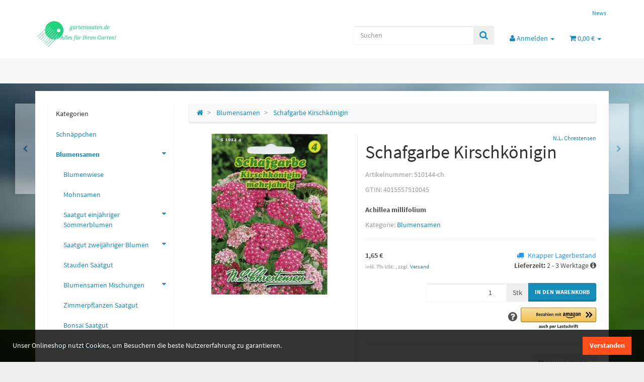

--- FILE ---
content_type: text/html; charset=utf-8
request_url: https://gartensaaten.de/Schafgarbe-Kirschkoenigin
body_size: 21832
content:
<!DOCTYPE html>
<html lang="de" itemscope itemtype="http://schema.org/ItemPage">

<head>
<meta name="kk-dropper-io-token" content="35ad29109ab86cac3636d5bfb67f84b1">
    
        <meta http-equiv="content-type" content="text/html; charset=utf-8">
        <meta name="description" itemprop="description" content="gartensaaten Langlebige, dekorative Schmuck- und Schnittstaude. Sehr gut auch zur Trockenbinderei geeignet">
                <meta name="viewport" content="width=device-width, initial-scale=1.0, user-scalable=no">
        <meta http-equiv="X-UA-Compatible" content="IE=edge">
        <meta name="robots" content="index, follow">

        <meta itemprop="url" content="https://gartensaaten.de/Schafgarbe-Kirschkoenigin">
        <meta property="og:type" content="website">
        <meta property="og:site_name" content="Schafgarbe Kirschkönigin - Gemüse-, Blumen- und Kräutersamen - Online">
        <meta property="og:title" content="Schafgarbe Kirschkönigin - Gemüse-, Blumen- und Kräutersamen - Online">
        <meta property="og:description" content="gartensaaten Langlebige, dekorative Schmuck- und Schnittstaude. Sehr gut auch zur Trockenbinderei geeignet">
        <meta property="og:url" content="https://gartensaaten.de/Schafgarbe-Kirschkoenigin">

                    <meta itemprop="image" content="https://gartensaaten.de/media/image/product/817/lg/510144-ch_schafgarbe-kirschkoenigin.jpg">
            <meta property="og:image" content="https://gartensaaten.de/media/image/product/817/lg/510144-ch_schafgarbe-kirschkoenigin.jpg">
            

    <title itemprop="name">Schafgarbe Kirschkönigin - Gemüse-, Blumen- und Kräutersamen - Online</title>

            
<link type="text/css" rel="stylesheet" href="//gartensaaten.de/plugins/kk_dropper/drops/Shared/framework.css?v=100.18.15">
<link type="text/css" rel="stylesheet" href="//gartensaaten.de/plugins/kk_dropper/drops/KK_CookieNotification/vendor/cookieconsent.min.css?v=1.0.5">
<link type="text/css" rel="stylesheet" href="//gartensaaten.de/plugins/kk_dropper/drops/KK_CookieNotification/style.css?v=1.0.5">
<meta name="kk-dropper-stylesheets" content="">
<link rel="canonical" href="https://gartensaaten.de/Schafgarbe-Kirschkoenigin">
    
    

    
            <link type="image/x-icon" href="https://gartensaaten.de/templates/Evo/themes/base/images/favicon.ico" rel="icon">
    

    
                                            <link type="text/css" href="https://gartensaaten.de/templates/Evo/themes/lumen/bootstrap.css?v=5.0.0" rel="stylesheet">
                            <link type="text/css" href="https://gartensaaten.de/templates/Evo/themes/base/offcanvas-menu.css?v=5.0.0" rel="stylesheet">
                            <link type="text/css" href="https://gartensaaten.de/templates/Evo/themes/base/animate.css?v=5.0.0" rel="stylesheet">
                            <link type="text/css" href="https://gartensaaten.de/templates/Evo/themes/base/pnotify.custom.css?v=5.0.0" rel="stylesheet">
                            <link type="text/css" href="https://gartensaaten.de/templates/Evo/themes/base/jquery-slider.css?v=5.0.0" rel="stylesheet">
                            <link type="text/css" href="https://gartensaaten.de/templates/Evo/themes/base/consent.css?v=5.0.0" rel="stylesheet">
                            <link type="text/css" href="https://gartensaaten.de/templates/Evo/themes/lumen/custom.css?v=5.0.0" rel="stylesheet">
            
                                                <link type="text/css" href="https://gartensaaten.de/plugins/jtl_paypal/frontend/css/style.css?v=5.0.0" rel="stylesheet">
                                                                                        

        
            <style>
            body { background-color: rgb(238, 238, 238)!important; }
        </style>
        
        <script src="https://gartensaaten.de/templates/Evo/js/jquery-3.5.1.min.js"></script>
    
    

    <script>
        var head_conf={head:"jtl",screens:[480,768,992,1200]};
        (function(n,t){"use strict";function w(){}function u(n,t){if(n){typeof n=="object"&&(n=[].slice.call(n));for(var i=0,r=n.length;i<r;i++)t.call(n,n[i],i)}}function it(n,i){var r=Object.prototype.toString.call(i).slice(8,-1);return i!==t&&i!==null&&r===n}function s(n){return it("Function",n)}function a(n){return it("Array",n)}function et(n){var i=n.split("/"),t=i[i.length-1],r=t.indexOf("?");return r!==-1?t.substring(0,r):t}function f(n){(n=n||w,n._done)||(n(),n._done=1)}function ot(n,t,r,u){var f=typeof n=="object"?n:{test:n,success:!t?!1:a(t)?t:[t],failure:!r?!1:a(r)?r:[r],callback:u||w},e=!!f.test;return e&&!!f.success?(f.success.push(f.callback),i.load.apply(null,f.success)):e||!f.failure?u():(f.failure.push(f.callback),i.load.apply(null,f.failure)),i}function v(n){var t={},i,r;if(typeof n=="object")for(i in n)!n[i]||(t={name:i,url:n[i]});else t={name:et(n),url:n};return(r=c[t.name],r&&r.url===t.url)?r:(c[t.name]=t,t)}function y(n){n=n||c;for(var t in n)if(n.hasOwnProperty(t)&&n[t].state!==l)return!1;return!0}function st(n){n.state=ft;u(n.onpreload,function(n){n.call()})}function ht(n){n.state===t&&(n.state=nt,n.onpreload=[],rt({url:n.url,type:"cache"},function(){st(n)}))}function ct(){var n=arguments,t=n[n.length-1],r=[].slice.call(n,1),f=r[0];return(s(t)||(t=null),a(n[0]))?(n[0].push(t),i.load.apply(null,n[0]),i):(f?(u(r,function(n){s(n)||!n||ht(v(n))}),b(v(n[0]),s(f)?f:function(){i.load.apply(null,r)})):b(v(n[0])),i)}function lt(){var n=arguments,t=n[n.length-1],r={};return(s(t)||(t=null),a(n[0]))?(n[0].push(t),i.load.apply(null,n[0]),i):(u(n,function(n){n!==t&&(n=v(n),r[n.name]=n)}),u(n,function(n){n!==t&&(n=v(n),b(n,function(){y(r)&&f(t)}))}),i)}function b(n,t){if(t=t||w,n.state===l){t();return}if(n.state===tt){i.ready(n.name,t);return}if(n.state===nt){n.onpreload.push(function(){b(n,t)});return}n.state=tt;rt(n,function(){n.state=l;t();u(h[n.name],function(n){f(n)});o&&y()&&u(h.ALL,function(n){f(n)})})}function at(n){n=n||"";var t=n.split("?")[0].split(".");return t[t.length-1].toLowerCase()}function rt(t,i){function e(t){t=t||n.event;u.onload=u.onreadystatechange=u.onerror=null;i()}function o(f){f=f||n.event;(f.type==="load"||/loaded|complete/.test(u.readyState)&&(!r.documentMode||r.documentMode<9))&&(n.clearTimeout(t.errorTimeout),n.clearTimeout(t.cssTimeout),u.onload=u.onreadystatechange=u.onerror=null,i())}function s(){if(t.state!==l&&t.cssRetries<=20){for(var i=0,f=r.styleSheets.length;i<f;i++)if(r.styleSheets[i].href===u.href){o({type:"load"});return}t.cssRetries++;t.cssTimeout=n.setTimeout(s,250)}}var u,h,f;i=i||w;h=at(t.url);h==="css"?(u=r.createElement("link"),u.type="text/"+(t.type||"css"),u.rel="stylesheet",u.href=t.url,t.cssRetries=0,t.cssTimeout=n.setTimeout(s,500)):(u=r.createElement("script"),u.type="text/"+(t.type||"javascript"),u.src=t.url);u.onload=u.onreadystatechange=o;u.onerror=e;u.async=!1;u.defer=!1;t.errorTimeout=n.setTimeout(function(){e({type:"timeout"})},7e3);f=r.head||r.getElementsByTagName("head")[0];f.insertBefore(u,f.lastChild)}function vt(){for(var t,u=r.getElementsByTagName("script"),n=0,f=u.length;n<f;n++)if(t=u[n].getAttribute("data-headjs-load"),!!t){i.load(t);return}}function yt(n,t){var v,p,e;return n===r?(o?f(t):d.push(t),i):(s(n)&&(t=n,n="ALL"),a(n))?(v={},u(n,function(n){v[n]=c[n];i.ready(n,function(){y(v)&&f(t)})}),i):typeof n!="string"||!s(t)?i:(p=c[n],p&&p.state===l||n==="ALL"&&y()&&o)?(f(t),i):(e=h[n],e?e.push(t):e=h[n]=[t],i)}function e(){if(!r.body){n.clearTimeout(i.readyTimeout);i.readyTimeout=n.setTimeout(e,50);return}o||(o=!0,vt(),u(d,function(n){f(n)}))}function k(){r.addEventListener?(r.removeEventListener("DOMContentLoaded",k,!1),e()):r.readyState==="complete"&&(r.detachEvent("onreadystatechange",k),e())}var r=n.document,d=[],h={},c={},ut="async"in r.createElement("script")||"MozAppearance"in r.documentElement.style||n.opera,o,g=n.head_conf&&n.head_conf.head||"head",i=n[g]=n[g]||function(){i.ready.apply(null,arguments)},nt=1,ft=2,tt=3,l=4,p;if(r.readyState==="complete")e();else if(r.addEventListener)r.addEventListener("DOMContentLoaded",k,!1),n.addEventListener("load",e,!1);else{r.attachEvent("onreadystatechange",k);n.attachEvent("onload",e);p=!1;try{p=!n.frameElement&&r.documentElement}catch(wt){}p&&p.doScroll&&function pt(){if(!o){try{p.doScroll("left")}catch(t){n.clearTimeout(i.readyTimeout);i.readyTimeout=n.setTimeout(pt,50);return}e()}}()}i.load=i.js=ut?lt:ct;i.test=ot;i.ready=yt;i.ready(r,function(){y()&&u(h.ALL,function(n){f(n)});i.feature&&i.feature("domloaded",!0)})})(window);
        (function(n,t){"use strict";jQuery["fn"]["ready"]=function(fn){jtl["ready"](function(){jQuery["when"]()["done"](fn)});return jQuery}})(window);
    </script>


    

<script type="text/javascript" src="//gartensaaten.de/plugins/kk_dropper/drops/Shared/framework.js?v=100.18.15"></script>
<script type="text/javascript" src="//gartensaaten.de/plugins/kk_dropper/drops/KK_CookieNotification/vendor/cookieconsent.js?v=1.0.5"></script>
<script type="text/javascript" src="//gartensaaten.de/plugins/kk_dropper/drops/KK_CookieNotification/cookienotification.js?v=1.0.5"></script>
<script data-dropper-script="true" type="text/javascript">
if (typeof(DropperFramework) !== 'undefined') { DropperFramework.registerResources(["//gartensaaten.de/plugins/kk_dropper/drops/Shared/framework.js?v=100.18.15","//gartensaaten.de/plugins/kk_dropper/drops/KK_CookieNotification/vendor/cookieconsent.js?v=1.0.5","//gartensaaten.de/plugins/kk_dropper/drops/KK_CookieNotification/cookienotification.js?v=1.0.5","//gartensaaten.de/plugins/kk_dropper/drops/Shared/framework.css?v=100.18.15","//gartensaaten.de/plugins/kk_dropper/drops/KK_CookieNotification/vendor/cookieconsent.min.css?v=1.0.5","//gartensaaten.de/plugins/kk_dropper/drops/KK_CookieNotification/style.css?v=1.0.5"]); }
</script>
<meta name="kk-dropper-scripts" content="">
<!-- DROP Cookie Notification [KK_CookieNotification] (5.1ms) -->
	<style type="text/css">

.kk-cookie-notification-376099ae-e53e-48e9-a8a1-14c62185758f.cc-window {
		background-color: rgba(0,0,0,0.8);
			color: rgba(255,255,255,1);
			font-size: inherit;
			font-family: inherit;
	}

.kk-cookie-notification-376099ae-e53e-48e9-a8a1-14c62185758f .cc-compliance .cc-btn.cc-dismiss,
.kk-cookie-notification-376099ae-e53e-48e9-a8a1-14c62185758f .cc-compliance .cc-btn.cc-deny {
		background-color: rgba(255,78,28,1);
			color: rgba(255,255,255,1);
			border-color: transparent;
	}

.kk-cookie-notification-376099ae-e53e-48e9-a8a1-14c62185758f .cc-link,
.kk-cookie-notification-376099ae-e53e-48e9-a8a1-14c62185758f .cc-link:active,
.kk-cookie-notification-376099ae-e53e-48e9-a8a1-14c62185758f .cc-link:visited {
		color: rgba(255,255,255,1);
	}

.kk-cookie-notification-376099ae-e53e-48e9-a8a1-14c62185758f .cc-compliance .cc-btn.cc-dismiss:hover,
.kk-cookie-notification-376099ae-e53e-48e9-a8a1-14c62185758f .cc-compliance .cc-btn.cc-deny:hover {
		background-color: rgba(255,78,28,0.8);
	}

</style>	<script data-dropper-script="true" data-dropper-defer="drops/KK_CookieNotification/templates/script.tpl" type="text/javascript">

	// init cookieconsent
	window.addEventListener("load", function() {
		
		// get cookie consent config from drop config
		var cookieConsentConfig = {
			
			"message": "Unser Onlineshop nutzt Cookies, um Besuchern die beste Nutzererfahrung zu garantieren.",
			"dismiss": "Verstanden",
			"deny": "Unnötigte Cookies ablehnen",
			"link": "Mehr erfahren",
			"href": "",
			"theme": "default",
			"position": "bottom",
			"isStatic": false,
			"showLink": false,
			"expiryDays": 365,
			"bodyClass": "kk-cookie-notification kk-cookie-notification-376099ae-e53e-48e9-a8a1-14c62185758f cc-window ",
			"dismissBtnClass": "cc-btn cc-dismiss ",
			"denyBtnClass": "cc-btn cc-deny ",
			"type": "info"
		};
		
		// get needless cookies from drop config
		var needlessCookieStr = "";
		
		// create & init cookieNotification and therefore cookie consent 
		var cookieNotification = new KK_CookieNotification(cookieConsentConfig, needlessCookieStr);

	});
	
</script>
<!-- END DROP [KK_CookieNotification] -->
<link type="text/css" href="https://gartensaaten.de/plugins/s360_amazonpay_shop5/frontend/template/css/lpa.min.css?v=1.2.4" rel="stylesheet" media="print" onload="this.media='all'; this.onload = null;">
</head>




<body data-page="1" class="body-offcanvas">

    
<div id="main-wrapper" class="main-wrapper fluid aside-active">

            
                                    <header class="hidden-print container-block" id="evo-nav-wrapper">
            <div class="container">
                
                                <div id="header-branding">
                    
                        
                        <div id="top-bar" class="text-right hidden-xs clearfix">
                            
<ul class="cms-pages list-inline pull-right"><li class=""><a href="https://gartensaaten.de/News" title="Aktuelle Neuigkeiten">News</a></li></ul>
                        </div>
                        
                        
                        <div class="row">
                            <div class="col-xs-4" id="logo" itemprop="publisher" itemscope itemtype="http://schema.org/Organization">
                                
                                <span itemprop="name" class="hidden">Q-Agro GmbH</span>
                                <meta itemprop="url" content="https://gartensaaten.de">
                                <meta itemprop="logo" content="https://gartensaaten.de/bilder/intern/shoplogo/logoGartensaaten2.jpg">
                                <a href="https://gartensaaten.de" title="Gartensaaten online von Q-Agro GmbH">
                                                                            <img src="https://gartensaaten.de/bilder/intern/shoplogo/logoGartensaaten2.jpg" alt="Gartensaaten online von Q-Agro GmbH" class="img-responsive">
                                                                    </a>
                                
                            </div>
                            <div class="col-xs-8" id="shop-nav">
                            
                                
<ul class="header-shop-nav nav navbar-nav force-float horizontal pull-right">
<li id="search"><div class="search-wrapper"><form action="index.php" method="get"><div class="input-group">
<input name="qs" type="text" id="search-header" class="form-control ac_input" placeholder="Suchen" autocomplete="off" aria-label="Suchen"><span class="input-group-addon"><button type="submit" name="search" id="search-submit-button" aria-label="Suchen"><span class="fa fa-search"></span></button></span>
</div></form></div></li>
<li class="dropdown hidden-sm hidden-xs">
<a href="#" class="dropdown-toggle" data-toggle="dropdown" title="Anmelden"><i class="fa fa-user"></i> <span class="hidden-xs hidden-sm">Anmelden </span> <i class="caret"></i></a><ul id="login-dropdown" class="dropdown-menu dropdown-menu-right">
<li><form action="https://gartensaaten.de/Konto" method="post" class="form evo-validate">
<input type="hidden" class="jtl_token" name="jtl_token" value="3ca8b6e836c5891c9d78a9d0dde802036c0e56482e31f77a1ca9ec913e824849"><fieldset id="quick-login">
<div class="form-group"><input type="email" name="email" id="email_quick" class="form-control" placeholder="E-Mail-Adresse" required autocomplete="quick-login username"></div>
<div class="form-group"><input type="password" name="passwort" id="password_quick" class="form-control" placeholder="Passwort" required autocomplete="quick-login current-password"></div>
<div class="form-group">
<input type="hidden" name="login" value="1"><button type="submit" id="submit-btn" class="btn btn-primary btn-block">Anmelden</button>
</div>
<div class="lpa-button lpa-button-login lpa-button-context-login lpa-button-alignment-left"><div class="lpa-button-wrapper"><div class="lpa-button-content">
    <div id="lpa-button-login-697ce5221437a983120298" class="lpa-button-container lpa-button-login-container" style="width:200px;height:60px;" data-merchant-id="A38UC3L16LPWIZ" data-ledger-currency="EUR" data-language="de_DE" data-product-type="SignIn" data-placement="Product" data-color="Gold" data-sandbox="false" data-publickeyid="AHNGEWUFDRY3JQDGPTH6N72I" data-payload='{"signInReturnUrl":"https://gartensaaten.de/amazonpay-return","signInScopes":["name","email"],"storeId":"amzn1.application-oa2-client.84dc07f05f364afe9b7c4c2da1ad0f3f"}' data-signature="M987MntQNDNiK+hDRdfu+qDlBKoUClfT6caIcb8pAKZxnJs00SZb28hLvbj1rRTS+wlpJDUOeG4vYRct/Rqy122qReDPYxP9wm5uiNnkuC8p17XPMA7xMy4a3/G4oEYUOO5MhAYvDTmf7C5ocpOsH068+Rs7NMmrFu5H9EA6AA+79zG//jq8XobrQbX0naLtzyFMHq/Kz0DfQloGPijEtwupxkfGuP+EQlajPoxBQTguEDnw6RFtgH5W5srknsN9S6yHB0/Yqrw5Za/N3G6JKROZxBOwnt54oeEBI18u0gRSEtMEqXpWn3h1phC3HUyg23pigMhDHLYSLhS7cqi8qA=="></div>
</div></div></div>
</fieldset>
</form></li>
<li><a href="https://gartensaaten.de/Passwort-vergessen" rel="nofollow" title="Passwort vergessen">Passwort vergessen</a></li>
<li><a href="https://gartensaaten.de/Registrieren" title="Jetzt registrieren!">Neu hier? Jetzt registrieren!</a></li>
</ul>
</li>
<li class="hidden-sm hidden-xs compare-list-menu">
    </li>


<li class="hidden-sm hidden-xs wish-list-menu">
    </li>

<li class="hidden-sm hidden-xs cart-menu dropdown" data-toggle="basket-items">
<a href="https://gartensaaten.de/Warenkorb" class="dropdown-toggle" data-toggle="dropdown" title="Warenkorb">
    <span class="fa fa-shopping-cart"></span>
        <span class="shopping-cart-label hidden-sm"> 0,00 €</span> <span class="caret"></span>
</a>
<ul class="cart-dropdown dropdown-menu dropdown-menu-right">
    
<li>
            <a href="https://gartensaaten.de/Warenkorb" title="Es befinden sich keine Artikel im Warenkorb.">Es befinden sich keine Artikel im Warenkorb.</a>
    </li>

</ul>

</li>
</ul>

                            
                            </div>
                        </div>
                        
                                    </div>
                                
            </div>            
            
            <div class="category-nav navbar-wrapper">
                
<div id="evo-main-nav-wrapper" class="nav-wrapper">
    <nav id="evo-main-nav" class="navbar navbar-default">
        <div class="container">
            <div class="navbar-header">
                <button type="button" class="btn btn-default navbar-toggle collapsed" data-toggle="collapse" data-target="#evo-navbar-collapse" aria-expanded="false">
                    <span class="sr-only">Toggle navigation</span>
                    <i class="fa fa-bars"></i> Alle Kategorien
                </button>
                <button type="button" class="btn btn-link navbar-toggle collapsed visible-xs border-none" data-toggle="collapse" data-target="#evo-navbar-collapse-language" aria-expanded="false">
                    <i class="fa fa-language"></i>
                </button>
                <ul class="nav navbar-nav navbar-right force-float visible-xs visible-sm">
                                        <li>
                        <a href="https://gartensaaten.de/Konto" title="Mein Konto">
                            <span class="fa fa-user"></span>
                        </a>
                    </li>
                    <li>
                        <a href="https://gartensaaten.de/Warenkorb" title="Warenkorb">
                            <span class="fa fa-shopping-cart"></span>
                                                    </a>
                    </li>
                </ul>
            </div>
            
                            
            <div class="megamenu collapse navbar-collapse" id="evo-navbar-collapse">
                <ul class="nav navbar-nav">
                    


                </ul>
                            </div>
        </div>
    </nav>
</div>

            </div>            


                    </header>
    


    
    <div id="content-wrapper">
    
    
                                    

    
    <div class="container">
    

    
    <div class="container-block beveled">
    

    
            <div class="visible-lg product-pagination next">
            <a href="https://gartensaaten.de/Silberdill-Brautschleier-Knorpelmoehre" title="Silberdill Brautschleier Knorpelmöhre"><span class="fa fa-chevron-right"></span></a>        </div>
        <div class="visible-lg product-pagination previous">
            <a href="https://gartensaaten.de/Schafgarbe-Gelb" title="Schafgarbe Gelb"><span class="fa fa-chevron-left"></span></a>        </div>
        

    
    <div class="row">
    

    
    <div id="content" class="col-xs-12  col-lg-9 col-lg-push-3">
    

    
        
<div class="breadcrumb-wrapper hidden-xs"><div class="row"><div class="col-xs-12"><ol id="breadcrumb" class="breadcrumb" itemprop="breadcrumb" itemscope itemtype="http://schema.org/BreadcrumbList">
<li class="breadcrumb-item first" itemprop="itemListElement" itemscope itemtype="http://schema.org/ListItem">
<a itemprop="item" href="https://gartensaaten.de/" title="Startseite"><span class="fa fa-home"></span><span itemprop="name" class="hidden">Startseite</span></a><meta itemprop="position" content="1">
</li>
<li class="breadcrumb-item" itemprop="itemListElement" itemscope itemtype="http://schema.org/ListItem">
<a itemprop="item" href="https://gartensaaten.de/Blumensamen" title="Blumensamen"><span itemprop="name">Blumensamen</span></a><meta itemprop="position" content="2">
</li>
<li class="breadcrumb-item last" itemprop="itemListElement" itemscope itemtype="http://schema.org/ListItem">
<a itemprop="item" href="https://gartensaaten.de/Schafgarbe-Kirschkoenigin" title="Schafgarbe Kirschk&amp;ouml;nigin"><span itemprop="name">Schafgarbe Kirschkönigin</span></a><meta itemprop="position" content="3">
</li>
</ol></div></div></div>
    

    
    <div id="alert-list">
            </div>



    


            <div id="result-wrapper" data-wrapper="true" itemprop="mainEntity" itemscope itemtype="http://schema.org/Product">
            <meta itemprop="url" content="https://gartensaaten.de/Schafgarbe-Kirschkoenigin">
            
    


    


            

    

<div class="h1 visible-xs text-center">Schafgarbe Kirschkönigin</div>



<form id="buy_form" method="post" action="https://gartensaaten.de/Schafgarbe-Kirschkoenigin" class="evo-validate">
    <input type="hidden" class="jtl_token" name="jtl_token" value="3ca8b6e836c5891c9d78a9d0dde802036c0e56482e31f77a1ca9ec913e824849">
    <div class="row product-primary" id="product-offer">
        <div class="product-gallery col-sm-5">
            
            
<div id="gallery" class="hidden">
    
            <a href="https://gartensaaten.de/media/image/product/817/lg/510144-ch_schafgarbe-kirschkoenigin.jpg" title="Schafgarbe Kirschk&amp;ouml;nigin"><img src="https://gartensaaten.de/media/image/product/817/md/510144-ch_schafgarbe-kirschkoenigin.jpg" alt="Schafgarbe Kirschk&amp;ouml;nigin" data-list='{"xs":{"src":"https:\/\/gartensaaten.de\/media\/image\/product\/817\/xs\/510144-ch_schafgarbe-kirschkoenigin.jpg","size":{"width":29,"height":40},"type":2,"alt":"Schafgarbe Kirschkönigin"},"sm":{"src":"https:\/\/gartensaaten.de\/media\/image\/product\/817\/sm\/510144-ch_schafgarbe-kirschkoenigin.jpg","size":{"width":93,"height":130},"type":2,"alt":"Schafgarbe Kirschkönigin"},"md":{"src":"https:\/\/gartensaaten.de\/media\/image\/product\/817\/md\/510144-ch_schafgarbe-kirschkoenigin.jpg","size":{"width":231,"height":320},"type":2,"alt":"Schafgarbe Kirschkönigin"},"lg":{"src":"https:\/\/gartensaaten.de\/media\/image\/product\/817\/lg\/510144-ch_schafgarbe-kirschkoenigin.jpg","size":{"width":432,"height":600},"type":2,"alt":"Schafgarbe Kirschkönigin"}}' itemprop="image"></a>
        
</div>

<div class="pswp" tabindex="-1" role="dialog" aria-hidden="true">
    <div class="pswp__bg"></div>
    <div class="pswp__scroll-wrap">
        <div class="pswp__container">
            <div class="pswp__item"></div>
            <div class="pswp__item"></div>
            <div class="pswp__item"></div>
        </div>
        <div class="pswp__ui pswp__ui--hidden">
            <div class="pswp__top-bar">
                <div class="pswp__counter"></div>
                <a class="pswp__button pswp__button--close" title="Close (Esc)"></a>
                <a class="pswp__button pswp__button--share" title="Share"></a>
                <a class="pswp__button pswp__button--fs" title="Toggle fullscreen"></a>
                <a class="pswp__button pswp__button--zoom" title="Zoom in/out"></a>
                <div class="pswp__preloader">
                    <div class="pswp__preloader__icn">
                        <div class="pswp__preloader__cut">
                            <div class="pswp__preloader__donut"></div>
                        </div>
                    </div>
                </div>
            </div>
            <div class="pswp__share-modal pswp__share-modal--hidden pswp__single-tap">
                <div class="pswp__share-tooltip"></div>
            </div>
            <a class="pswp__button pswp__button--arrow--left" title="Previous (arrow left)">
            </a>
            <a class="pswp__button pswp__button--arrow--right" title="Next (arrow right)">
            </a>
            <div class="pswp__caption">
                <div class="pswp__caption__center"></div>
            </div>
        </div>
    </div>
</div>

        </div>
        <div class="product-info col-sm-7">
            
            <div class="product-info-inner">
                
                                    
                    <div class="manufacturer-row text-right small" itemprop="brand" itemscope itemtype="http://schema.org/Organization">
                        <a href="NL-Chrestensen" data-toggle="tooltip" data-placement="left" title="N.L. Chrestensen" itemprop="url">
                                                                                        <span itemprop="name">N.L. Chrestensen</span>
                                                    </a>
                    </div>
                    
                                

                <div class="product-headline hidden-xs">
                    
                        
                        <h1 class="fn product-title" itemprop="name">Schafgarbe Kirschkönigin</h1>
                    
                </div>

                
                                    <div class="info-essential row">
                        
                                                    <div class="col-xs-8">
                                <p class="text-muted product-sku">Artikelnummer: <span itemprop="sku">510144-ch</span></p>
                                                            </div>
                                                                            <div class="col-xs-8">
                                <p class="text-muted">GTIN: <span itemprop="gtin13">4015557510045</span></p>
                            </div>
                                                                                                                        
                    </div>
                    <div class="clearfix top10"></div>
                                

                
                                            
                            
                            <div class="shortdesc" itemprop="description">
                                <p><strong>Achillea millifolium</strong></p>
                            </div>
                        
                        <div class="clearfix top10"></div>

                    

                    
                

                
                                                    
                    <p class="product-category word-break">
                        <span class="text-muted">Kategorie: </span>
                        <a href="https://gartensaaten.de/Blumensamen" itemprop="category">Blumensamen</a>
                    </p>
                    
                                

                <div class="product-offer" itemprop="offers" itemscope itemtype="http://schema.org/Offer">
                    
                                            <meta itemprop="url" content="https://gartensaaten.de/Schafgarbe-Kirschkoenigin">
                        <link itemprop="businessFunction" href="http://purl.org/goodrelations/v1#Sell">
                    
                    <input type="submit" name="inWarenkorb" value="1" class="hidden">
                                                                                <input type="hidden" id="AktuellerkArtikel" class="current_article" name="a" value="817">
                    <input type="hidden" name="wke" value="1">
                    <input type="hidden" name="show" value="1">
                    <input type="hidden" name="kKundengruppe" value="1">
                    <input type="hidden" name="kSprache" value="1">
                    
                    
                    <!-- VARIATIONEN -->
                    

                    
                    <hr>
                    <div class="row">
                        
                        <div class="col-xs-7">
                            
    <div class="price_wrapper">
    
            
                    
        <strong class="price ">
            
                <span>
                                    1,65 €                                                                </span>
            
            
                                    <meta itemprop="price" content="1.65">
                    <meta itemprop="priceCurrency" content="EUR">
                                                
        </strong>
                    <div class="price-note">
                
                                
                
                    <p class="vat_info text-muted top5">
                        

    inkl. 7% USt.        ,
                    zzgl. <a href="https://gartensaaten.de/Versandinformationen?shipping_calculator=0" rel="nofollow" class="shipment popup">
                Versand
            </a>
            


    

                    </p>
                

                
                
                                            </div>                
    </div>

                        </div>
                        
                        
                        <div class="col-xs-5 text-right">
                            
<div class="delivery-status">

                        
                <span class="status status-1">
            <span class="fa fa-truck"></span>Knapper Lagerbestand
        </span>
        


        
                            <link itemprop="availability" href="http://schema.org/InStock">
        
            
                        <p class="estimated-delivery" data-toggle="popover" data-placement="top" data-content="Die angegebenen Lieferzeiten gelten für den Versand innerhalb von Deutschland. Die Lieferzeiten für den &lt;a href='https://gartensaaten.de/Versandinformationen#othercountries'&gt;Versand ins Ausland&lt;/a&gt; finden Sie in unseren &lt;a href='https://gartensaaten.de/Versandinformationen'&gt;Versandinformationen&lt;/a&gt;.">
                <strong>Lieferzeit: </strong>                <span class="a1 text-nowrap">
                    2 - 3 Werktage
                    <span class="fa fa-info-circle"></span>
                </span>
            </p>
            
</div>

                        </div>
                        
                    </div>
                                        
    <div id="add-to-cart" class="hidden-print product-buy text-right">
    
                                            
                <div class="form-inline">
                    <div id="quantity-grp" class="choose_quantity input-group">
                        <input type="number" min="0" max="" id="quantity" class="quantity form-control text-right" name="anzahl" aria-label="Menge" value="1">
                                                    <span class="input-group-addon unit">Stk</span>
                                                <span class="input-group-btn">
                            <button aria-label="In den Warenkorb" name="inWarenkorb" type="submit" value="In den Warenkorb" class="submit btn btn-primary">
                                <span class="fa fa-shopping-cart visible-xs"></span><span class="hidden-xs">In den Warenkorb</span>
                            </button>
                        </span>
                    </div>
                </div>
                
                                
    <div class="lpa-button lpa-button-pay lpa-button-context-payDetail lpa-button-alignment-right"><div class="lpa-button-wrapper"><div class="lpa-button-content">
        <div class="lpa-button-tooltip-wrapper">
        <div class="lpa-button-tooltip-icon" onclick="$('#lpa-button-tooltip-text-lpa-button-payDetail-697ce52216087378708081').toggle();"><i class="fa fas fa-question-circle"></i></div>
        <div id="lpa-button-payDetail-697ce52216087378708081" class="lpa-button-container lpa-button-pay-container lpa-button-group-lpa-button-payDetail-697ce52216087378708081" style="width:150px;height:45px;" data-context="payDetail" data-product-id="" data-msg-required-field-missing="Bitte füllen Sie alle Pflichtfelder aus." data-shop-url="https://gartensaaten.de" data-merchant-id="A38UC3L16LPWIZ" data-ledger-currency="EUR" data-language="de_DE" data-product-type="PayAndShip" data-placement="Product" data-color="Gold" data-sandbox="false" data-estimated-order-amount-amount="" data-estimated-order-amount-currency=""></div>
            </div>
    <div class="lpa-button-tooltip-text" id="lpa-button-tooltip-text-lpa-button-payDetail-697ce52216087378708081" style="display:none;width:150px;">Amazon Pay: Zahlen Sie jetzt mit den Zahl- und Lieferinformationen aus Ihrem Amazon-Konto.</div>
    <div class="lpa-pay-button-express-feedback"></div>
</div></div></div>
</div>

                    <hr>
                </div>

                                    
    <div class="btn-toolbar text-right bottom15" role="toolbar">
        <div id="product-actions" class="btn-group btn-group-md product-actions hidden-print pull-right" role="group">
            
                                        <button name="Wunschliste" type="submit" class="btn btn-default btn-secondary wishlist" title="Auf den Wunschzettel">
                    <span class="fa fa-heart"></span>
                    <span class="hidden-xs hidden-sm">Wunschzettel</span>
                </button>
                                                        </div>
    </div>
    <div class="visible-xs clearfix hidden-print">
        <hr>
    </div>

                            </div>                        
        </div>            </div>    
    


    
</form>

    <div class="clearfix"></div>

    
    
                                                                                                                                                
            
        <ul class="nav nav-tabs bottom15" role="tablist">
                            <li role="presentation" class="active">
                    <a href="#tab-description" aria-controls="tab-description" role="tab" data-toggle="tab">
                        Beschreibung
                    </a>
                </li>
                                                                                                        </ul>
        <div class="tab-content" id="article-tabs">
                                    <div role="tabpanel" class="tab-pane fade  in active" id="tab-description">
                        <div class="tab-content-wrapper">
                
                    
                        
                        <div class="desc">
                            <p><strong>Schafgarbe Kirschkönigin</strong><br>mehrjährig<br><br>Langlebige, dekorative Schmuck- und Schnittstaude. Sehr gut auch zur Trockenbinderei geeignet.<br><strong>Ansprüche:</strong> Wächst in jedem Gartenboden, liebt einen durchlässigen Boden.<br><strong>Tipps:</strong> Aussaat in Schalen, nicht mit Erde bedecken, andrücken und feucht halten. Beste Haltbarkeit bringen voll erblühte Dolden.<br><br><strong>Aussaat:</strong> März - Juni.<br><br><strong>Blütezeit:</strong> Juli - September.<br><br><strong>Reihenabstand:</strong> 40 x 50 cm.<br><br><strong>Standort:</strong> sonnig.<br><br><strong>Der Inhalt reicht für:</strong> ca. 300 Pflanzen.</p>
                                                    </div>
                        
                    
                    
                                                    <hr>
                                                
    <div class="product-attributes">
    
        <div class="list-group list-group-striped">
                            
                                            <div class="list-group-item">
                            <div class="list-group-item-heading">Blütenfarbe:</div>
                            <div class="list-group-item-text attr-characteristic">
                                <span class="value"><a href="https://gartensaaten.de/rot" class="label label-primary">rot</a> </span>                            </div>
                        </div>
                                    
            
            
            
            
            
                                        
                                    
                    </div>
    
    </div>

                    
                
            </div>
                            </div>
                                                                                </div>

    

    <div class="clearfix"></div>

                <hr>
        
        
                    <div class="recommendations hidden-print">
                
                
                                    
                    
<section class="panel panel-default panel-slider x-sell" id="slider-xsell"><div class="panel-heading"><h5 class="panel-title">Kunden kauften dazu folgende Artikel:</h5></div>
<div class="panel-body"><div class="evo-slider">
<div class="product-wrapper" itemprop="isRelatedTo" itemscope itemtype="http://schema.org/Product">
<div class="product-cell text-center  thumbnail">
    <a class="image-wrapper" href="https://gartensaaten.de/Stauden-Schleierkraut-Weiss">
                            
        <img data-lazy="https://gartensaaten.de/media/image/product/1275/sm/512852-qb_stauden-schleierkraut-weiss.jpg" src="https://gartensaaten.de/gfx/trans.png" alt="Stauden-Schleierkraut Wei&amp;szlig;">
        
                            
<img class="overlay-img hidden-xs" srcset="https://gartensaaten.de/bilder/suchspecialoverlay/klein/std_kSuchspecialOverlay_1_8.png,
             https://gartensaaten.de/bilder/suchspecialoverlay/normal/std_kSuchspecialOverlay_1_8.png 2x,
             https://gartensaaten.de/bilder/suchspecialoverlay/gross/std_kSuchspecialOverlay_1_8.png 3x,
             https://gartensaaten.de/bilder/suchspecialoverlay/retina/std_kSuchspecialOverlay_1_8.png 4x" src="https://gartensaaten.de/bilder/suchspecialoverlay/klein/std_kSuchspecialOverlay_1_8.png" alt="Auf Lager">

                    
    </a>
    <div class="caption">
        <h4 class="title word-break">
                        <a href="https://gartensaaten.de/Stauden-Schleierkraut-Weiss" itemprop="url"><span itemprop="name">Stauden-Schleierkraut Weiß</span></a>
        </h4>
                <div itemprop="offers" itemscope itemtype="http://schema.org/Offer">
            
    <div class="price_wrapper">
    
            
                    
        <strong class="price ">
            
                <span>
                                    0,38 €                                                <span class="footnote-reference">*</span>                </span>
            
            
                                    <meta itemprop="price" content="0.38">
                    <meta itemprop="priceCurrency" content="EUR">
                                                
        </strong>
                    <div class="price-note">
                                
                            </div>
                
    </div>

        </div>
    </div>
</div>

</div>
<div class="product-wrapper" itemprop="isRelatedTo" itemscope itemtype="http://schema.org/Product">
<div class="product-cell text-center  thumbnail">
    <a class="image-wrapper" href="https://gartensaaten.de/Schafgarbe-Gelb">
                            
        <img data-lazy="https://gartensaaten.de/media/image/product/816/sm/510101-ch_schafgarbe-gelb.jpg" src="https://gartensaaten.de/gfx/trans.png" alt="Schafgarbe Gelb">
        
                            
<img class="overlay-img hidden-xs" srcset="https://gartensaaten.de/bilder/suchspecialoverlay/klein/std_kSuchspecialOverlay_1_8.png,
             https://gartensaaten.de/bilder/suchspecialoverlay/normal/std_kSuchspecialOverlay_1_8.png 2x,
             https://gartensaaten.de/bilder/suchspecialoverlay/gross/std_kSuchspecialOverlay_1_8.png 3x,
             https://gartensaaten.de/bilder/suchspecialoverlay/retina/std_kSuchspecialOverlay_1_8.png 4x" src="https://gartensaaten.de/bilder/suchspecialoverlay/klein/std_kSuchspecialOverlay_1_8.png" alt="Auf Lager">

                    
    </a>
    <div class="caption">
        <h4 class="title word-break">
                        <a href="https://gartensaaten.de/Schafgarbe-Gelb" itemprop="url"><span itemprop="name">Schafgarbe Gelb</span></a>
        </h4>
                <div itemprop="offers" itemscope itemtype="http://schema.org/Offer">
            
    <div class="price_wrapper">
    
            
                    
        <strong class="price ">
            
                <span>
                                    0,95 €                                                <span class="footnote-reference">*</span>                </span>
            
            
                                    <meta itemprop="price" content="0.95">
                    <meta itemprop="priceCurrency" content="EUR">
                                                
        </strong>
                    <div class="price-note">
                                
                            </div>
                
    </div>

        </div>
    </div>
</div>

</div>
<div class="product-wrapper" itemprop="isRelatedTo" itemscope itemtype="http://schema.org/Product">
<div class="product-cell text-center  thumbnail">
    <a class="image-wrapper" href="https://gartensaaten.de/Maedchenauge-Hohe-Mischung">
                            
        <img data-lazy="https://gartensaaten.de/media/image/product/2554/sm/5106-ch_maedchenauge-hohe-mischung.jpg" src="https://gartensaaten.de/gfx/trans.png" alt="M&amp;auml;dchenauge Hohe Mischung">
        
                            
<img class="overlay-img hidden-xs" srcset="https://gartensaaten.de/bilder/suchspecialoverlay/klein/std_kSuchspecialOverlay_1_8.png,
             https://gartensaaten.de/bilder/suchspecialoverlay/normal/std_kSuchspecialOverlay_1_8.png 2x,
             https://gartensaaten.de/bilder/suchspecialoverlay/gross/std_kSuchspecialOverlay_1_8.png 3x,
             https://gartensaaten.de/bilder/suchspecialoverlay/retina/std_kSuchspecialOverlay_1_8.png 4x" src="https://gartensaaten.de/bilder/suchspecialoverlay/klein/std_kSuchspecialOverlay_1_8.png" alt="Auf Lager">

                    
    </a>
    <div class="caption">
        <h4 class="title word-break">
                        <a href="https://gartensaaten.de/Maedchenauge-Hohe-Mischung" itemprop="url"><span itemprop="name">Mädchenauge Hohe Mischung</span></a>
        </h4>
                <div itemprop="offers" itemscope itemtype="http://schema.org/Offer">
            
    <div class="price_wrapper">
    
            
                    
        <strong class="price ">
            
                <span>
                                    0,45 €                                                <span class="footnote-reference">*</span>                </span>
            
            
                                    <meta itemprop="price" content="0.45">
                    <meta itemprop="priceCurrency" content="EUR">
                                                
        </strong>
                    <div class="price-note">
                                
                            </div>
                
    </div>

        </div>
    </div>
</div>

</div>
<div class="product-wrapper" itemprop="isRelatedTo" itemscope itemtype="http://schema.org/Product">
<div class="product-cell text-center  thumbnail">
    <a class="image-wrapper" href="https://gartensaaten.de/Sonnenhut-Leuchtstern">
                            
        <img data-lazy="https://gartensaaten.de/media/image/product/1459/sm/510702-qb_sonnenhut-leuchtstern.jpg" src="https://gartensaaten.de/gfx/trans.png" alt="Sonnenhut Leuchtstern">
        
                            
<img class="overlay-img hidden-xs" srcset="https://gartensaaten.de/bilder/suchspecialoverlay/klein/std_kSuchspecialOverlay_1_8.png,
             https://gartensaaten.de/bilder/suchspecialoverlay/normal/std_kSuchspecialOverlay_1_8.png 2x,
             https://gartensaaten.de/bilder/suchspecialoverlay/gross/std_kSuchspecialOverlay_1_8.png 3x,
             https://gartensaaten.de/bilder/suchspecialoverlay/retina/std_kSuchspecialOverlay_1_8.png 4x" src="https://gartensaaten.de/bilder/suchspecialoverlay/klein/std_kSuchspecialOverlay_1_8.png" alt="Auf Lager">

                    
    </a>
    <div class="caption">
        <h4 class="title word-break">
                        <a href="https://gartensaaten.de/Sonnenhut-Leuchtstern" itemprop="url"><span itemprop="name">Sonnenhut Leuchtstern</span></a>
        </h4>
                <div itemprop="offers" itemscope itemtype="http://schema.org/Offer">
            
    <div class="price_wrapper">
    
            
                    
        <strong class="price ">
            
                <span>
                                    1,75 €                                                <span class="footnote-reference">*</span>                </span>
            
            
                                    <meta itemprop="price" content="1.75">
                    <meta itemprop="priceCurrency" content="EUR">
                                                
        </strong>
                    <div class="price-note">
                                
                            </div>
                
    </div>

        </div>
    </div>
</div>

</div>
<div class="product-wrapper" itemprop="isRelatedTo" itemscope itemtype="http://schema.org/Product">
<div class="product-cell text-center  thumbnail">
    <a class="image-wrapper" href="https://gartensaaten.de/Bunte-Margerite-Robinsons-Riesen">
                            
        <img data-lazy="https://gartensaaten.de/media/image/product/833/sm/535552-ch_bunte-margerite-robinsons-riesen.jpg" src="https://gartensaaten.de/gfx/trans.png" alt="Bunte Margerite Robinsons Riesen">
        
                            
<img class="overlay-img hidden-xs" srcset="https://gartensaaten.de/bilder/suchspecialoverlay/klein/std_kSuchspecialOverlay_1_8.png,
             https://gartensaaten.de/bilder/suchspecialoverlay/normal/std_kSuchspecialOverlay_1_8.png 2x,
             https://gartensaaten.de/bilder/suchspecialoverlay/gross/std_kSuchspecialOverlay_1_8.png 3x,
             https://gartensaaten.de/bilder/suchspecialoverlay/retina/std_kSuchspecialOverlay_1_8.png 4x" src="https://gartensaaten.de/bilder/suchspecialoverlay/klein/std_kSuchspecialOverlay_1_8.png" alt="Auf Lager">

                    
    </a>
    <div class="caption">
        <h4 class="title word-break">
                        <a href="https://gartensaaten.de/Bunte-Margerite-Robinsons-Riesen" itemprop="url"><span itemprop="name">Bunte Margerite Robinsons Riesen</span></a>
        </h4>
                <div itemprop="offers" itemscope itemtype="http://schema.org/Offer">
            
    <div class="price_wrapper">
    
            
                    
        <strong class="price ">
            
                <span>
                                    0,95 €                                                <span class="footnote-reference">*</span>                </span>
            
            
                                    <meta itemprop="price" content="0.95">
                    <meta itemprop="priceCurrency" content="EUR">
                                                
        </strong>
                    <div class="price-note">
                                
                            </div>
                
    </div>

        </div>
    </div>
</div>

</div>
<div class="product-wrapper" itemprop="isRelatedTo" itemscope itemtype="http://schema.org/Product">
<div class="product-cell text-center  thumbnail">
    <a class="image-wrapper" href="https://gartensaaten.de/Stauden-Rittersporn-Prachtmischung">
                            
        <img data-lazy="https://gartensaaten.de/media/image/product/157/sm/453_stauden-rittersporn-prachtmischung.jpg" src="https://gartensaaten.de/gfx/trans.png" alt="Stauden-Rittersporn Mischung Frankonia Samen">
        
                    
    </a>
    <div class="caption">
        <h4 class="title word-break">
                        <a href="https://gartensaaten.de/Stauden-Rittersporn-Prachtmischung" itemprop="url"><span itemprop="name">Stauden-Rittersporn Prachtmischung</span></a>
        </h4>
                <div itemprop="offers" itemscope itemtype="http://schema.org/Offer">
            
    <div class="price_wrapper">
    
            
                    
        <strong class="price ">
            
                <span>
                                    0,60 €                                                <span class="footnote-reference">*</span>                </span>
            
            
                                    <meta itemprop="price" content="0.6">
                    <meta itemprop="priceCurrency" content="EUR">
                                                
        </strong>
                    <div class="price-note">
                                
                            </div>
                
    </div>

        </div>
    </div>
</div>

</div>
</div></div></section>
                
                                    
                    
<section class="panel panel-default panel-slider x-related" id="slider-related"><div class="panel-heading"><h5 class="panel-title">Ähnliche Artikel</h5></div>
<div class="panel-body"><div class="evo-slider">
<div class="product-wrapper" itemprop="isRelatedTo" itemscope itemtype="http://schema.org/Product">
<div class="product-cell text-center  thumbnail">
    <a class="image-wrapper" href="https://gartensaaten.de/Trichtermalve-Malope">
                            
        <img data-lazy="https://gartensaaten.de/media/image/product/182/sm/0348_trichtermalve-malope.jpg" src="https://gartensaaten.de/gfx/trans.png" alt="Trichtermalve Malope Frankonia Samen">
        
                            
<img class="overlay-img hidden-xs" srcset="https://gartensaaten.de/bilder/suchspecialoverlay/klein/std_kSuchspecialOverlay_1_1.png,
             https://gartensaaten.de/bilder/suchspecialoverlay/normal/std_kSuchspecialOverlay_1_1.png 2x,
             https://gartensaaten.de/bilder/suchspecialoverlay/gross/std_kSuchspecialOverlay_1_1.png 3x,
             https://gartensaaten.de/bilder/suchspecialoverlay/retina/std_kSuchspecialOverlay_1_1.png 4x" src="https://gartensaaten.de/bilder/suchspecialoverlay/klein/std_kSuchspecialOverlay_1_1.png" alt="Bestseller">

                    
    </a>
    <div class="caption">
        <h4 class="title word-break">
                        <a href="https://gartensaaten.de/Trichtermalve-Malope" itemprop="url"><span itemprop="name">Trichtermalve Malope</span></a>
        </h4>
                <div itemprop="offers" itemscope itemtype="http://schema.org/Offer">
            
    <div class="price_wrapper">
    
            
                    
        <strong class="price ">
            
                <span>
                                    0,30 €                                                <span class="footnote-reference">*</span>                </span>
            
            
                                    <meta itemprop="price" content="0.3">
                    <meta itemprop="priceCurrency" content="EUR">
                                                
        </strong>
                    <div class="price-note">
                                
                            </div>
                
    </div>

        </div>
    </div>
</div>

</div>
<div class="product-wrapper" itemprop="isRelatedTo" itemscope itemtype="http://schema.org/Product">
<div class="product-cell text-center  thumbnail">
    <a class="image-wrapper" href="https://gartensaaten.de/Bartnelken-Scharlachkoenigin">
                            
        <img data-lazy="https://gartensaaten.de/media/image/product/836/sm/542066-ch_bartnelken-scharlachkoenigin.jpg" src="https://gartensaaten.de/gfx/trans.png" alt="Bartnelken Scharlachk&amp;ouml;nigin">
        
                    
    </a>
    <div class="caption">
        <h4 class="title word-break">
                        <a href="https://gartensaaten.de/Bartnelken-Scharlachkoenigin" itemprop="url"><span itemprop="name">Bartnelken Scharlachkönigin</span></a>
        </h4>
                <div itemprop="offers" itemscope itemtype="http://schema.org/Offer">
            
    <div class="price_wrapper">
    
            
                    
        <strong class="price ">
            
                <span>
                                    0,80 €                                                <span class="footnote-reference">*</span>                </span>
            
            
                                    <meta itemprop="price" content="0.8">
                    <meta itemprop="priceCurrency" content="EUR">
                                                
        </strong>
                    <div class="price-note">
                                
                            </div>
                
    </div>

        </div>
    </div>
</div>

</div>
<div class="product-wrapper" itemprop="isRelatedTo" itemscope itemtype="http://schema.org/Product">
<div class="product-cell text-center  thumbnail">
    <a class="image-wrapper" href="https://gartensaaten.de/Paeonienaster-Roter-Turm">
                            
        <img data-lazy="https://gartensaaten.de/media/image/product/823/sm/522081-ch_paeonienaster-roter-turm.jpg" src="https://gartensaaten.de/gfx/trans.png" alt="Paeonienaster Roter Turm">
        
                            
<img class="overlay-img hidden-xs" srcset="https://gartensaaten.de/bilder/suchspecialoverlay/klein/std_kSuchspecialOverlay_1_8.png,
             https://gartensaaten.de/bilder/suchspecialoverlay/normal/std_kSuchspecialOverlay_1_8.png 2x,
             https://gartensaaten.de/bilder/suchspecialoverlay/gross/std_kSuchspecialOverlay_1_8.png 3x,
             https://gartensaaten.de/bilder/suchspecialoverlay/retina/std_kSuchspecialOverlay_1_8.png 4x" src="https://gartensaaten.de/bilder/suchspecialoverlay/klein/std_kSuchspecialOverlay_1_8.png" alt="Auf Lager">

                    
    </a>
    <div class="caption">
        <h4 class="title word-break">
                        <a href="https://gartensaaten.de/Paeonienaster-Roter-Turm" itemprop="url"><span itemprop="name">Paeonienaster Roter Turm</span></a>
        </h4>
                <div itemprop="offers" itemscope itemtype="http://schema.org/Offer">
            
    <div class="price_wrapper">
    
            
                    
        <strong class="price ">
            
                <span>
                                    1,25 €                                                <span class="footnote-reference">*</span>                </span>
            
            
                                    <meta itemprop="price" content="1.25">
                    <meta itemprop="priceCurrency" content="EUR">
                                                
        </strong>
                    <div class="price-note">
                                
                            </div>
                
    </div>

        </div>
    </div>
</div>

</div>
<div class="product-wrapper" itemprop="isRelatedTo" itemscope itemtype="http://schema.org/Product">
<div class="product-cell text-center  thumbnail">
    <a class="image-wrapper" href="https://gartensaaten.de/Zigarettenbluemchen">
                            
        <img data-lazy="https://gartensaaten.de/media/image/product/886/sm/582308-ch_zigarettenbluemchen.jpg" src="https://gartensaaten.de/gfx/trans.png" alt="Zigarettenbl&amp;uuml;mchen">
        
                    
    </a>
    <div class="caption">
        <h4 class="title word-break">
                        <a href="https://gartensaaten.de/Zigarettenbluemchen" itemprop="url"><span itemprop="name">Zigarettenblümchen</span></a>
        </h4>
                <div itemprop="offers" itemscope itemtype="http://schema.org/Offer">
            
    <div class="price_wrapper">
    
            
                    
        <strong class="price ">
            
                <span>
                                    1,55 €                                                <span class="footnote-reference">*</span>                </span>
            
            
                                    <meta itemprop="price" content="1.55">
                    <meta itemprop="priceCurrency" content="EUR">
                                                
        </strong>
                    <div class="price-note">
                                
                            </div>
                
    </div>

        </div>
    </div>
</div>

</div>
<div class="product-wrapper" itemprop="isRelatedTo" itemscope itemtype="http://schema.org/Product">
<div class="product-cell text-center  thumbnail">
    <a class="image-wrapper" href="https://gartensaaten.de/Bunte-Margerite-Robinsons-Riesen">
                            
        <img data-lazy="https://gartensaaten.de/media/image/product/833/sm/535552-ch_bunte-margerite-robinsons-riesen.jpg" src="https://gartensaaten.de/gfx/trans.png" alt="Bunte Margerite Robinsons Riesen">
        
                            
<img class="overlay-img hidden-xs" srcset="https://gartensaaten.de/bilder/suchspecialoverlay/klein/std_kSuchspecialOverlay_1_8.png,
             https://gartensaaten.de/bilder/suchspecialoverlay/normal/std_kSuchspecialOverlay_1_8.png 2x,
             https://gartensaaten.de/bilder/suchspecialoverlay/gross/std_kSuchspecialOverlay_1_8.png 3x,
             https://gartensaaten.de/bilder/suchspecialoverlay/retina/std_kSuchspecialOverlay_1_8.png 4x" src="https://gartensaaten.de/bilder/suchspecialoverlay/klein/std_kSuchspecialOverlay_1_8.png" alt="Auf Lager">

                    
    </a>
    <div class="caption">
        <h4 class="title word-break">
                        <a href="https://gartensaaten.de/Bunte-Margerite-Robinsons-Riesen" itemprop="url"><span itemprop="name">Bunte Margerite Robinsons Riesen</span></a>
        </h4>
                <div itemprop="offers" itemscope itemtype="http://schema.org/Offer">
            
    <div class="price_wrapper">
    
            
                    
        <strong class="price ">
            
                <span>
                                    0,95 €                                                <span class="footnote-reference">*</span>                </span>
            
            
                                    <meta itemprop="price" content="0.95">
                    <meta itemprop="priceCurrency" content="EUR">
                                                
        </strong>
                    <div class="price-note">
                                
                            </div>
                
    </div>

        </div>
    </div>
</div>

</div>
</div></div></section>
                                
            </div>
                <div id="article_popups">
        


<script type="text/javascript">
    $(function() {
        
            });

    function show_popup(item, title) {
        var html = $('#popup' + item).html();
        if (typeof title === 'undefined' || title.length === 0) {
            title = $(html).find('h3').text();
        }
        eModal.alert({
            message: html,
            title: title
        });
    }
</script>

    </div>

        </div>
    


            

            
<div id="consent-manager">
		
		<div id="consent-banner">
			
				<div class="consent-banner-icon">
					<svg xmlns="http://www.w3.org/2000/svg" viewbox="0 0 512 512"><path fill="currentColor" d="M256.12 245.96c-13.25 0-24 10.74-24 24 1.14 72.25-8.14 141.9-27.7 211.55-2.73 9.72 2.15 30.49 23.12 30.49 10.48 0 20.11-6.92 23.09-17.52 13.53-47.91 31.04-125.41 29.48-224.52.01-13.25-10.73-24-23.99-24zm-.86-81.73C194 164.16 151.25 211.3 152.1 265.32c.75 47.94-3.75 95.91-13.37 142.55-2.69 12.98 5.67 25.69 18.64 28.36 13.05 2.67 25.67-5.66 28.36-18.64 10.34-50.09 15.17-101.58 14.37-153.02-.41-25.95 19.92-52.49 54.45-52.34 31.31.47 57.15 25.34 57.62 55.47.77 48.05-2.81 96.33-10.61 143.55-2.17 13.06 6.69 25.42 19.76 27.58 19.97 3.33 26.81-15.1 27.58-19.77 8.28-50.03 12.06-101.21 11.27-152.11-.88-55.8-47.94-101.88-104.91-102.72zm-110.69-19.78c-10.3-8.34-25.37-6.8-33.76 3.48-25.62 31.5-39.39 71.28-38.75 112 .59 37.58-2.47 75.27-9.11 112.05-2.34 13.05 6.31 25.53 19.36 27.89 20.11 3.5 27.07-14.81 27.89-19.36 7.19-39.84 10.5-80.66 9.86-121.33-.47-29.88 9.2-57.88 28-80.97 8.35-10.28 6.79-25.39-3.49-33.76zm109.47-62.33c-15.41-.41-30.87 1.44-45.78 4.97-12.89 3.06-20.87 15.98-17.83 28.89 3.06 12.89 16 20.83 28.89 17.83 11.05-2.61 22.47-3.77 34-3.69 75.43 1.13 137.73 61.5 138.88 134.58.59 37.88-1.28 76.11-5.58 113.63-1.5 13.17 7.95 25.08 21.11 26.58 16.72 1.95 25.51-11.88 26.58-21.11a929.06 929.06 0 0 0 5.89-119.85c-1.56-98.75-85.07-180.33-186.16-181.83zm252.07 121.45c-2.86-12.92-15.51-21.2-28.61-18.27-12.94 2.86-21.12 15.66-18.26 28.61 4.71 21.41 4.91 37.41 4.7 61.6-.11 13.27 10.55 24.09 23.8 24.2h.2c13.17 0 23.89-10.61 24-23.8.18-22.18.4-44.11-5.83-72.34zm-40.12-90.72C417.29 43.46 337.6 1.29 252.81.02 183.02-.82 118.47 24.91 70.46 72.94 24.09 119.37-.9 181.04.14 246.65l-.12 21.47c-.39 13.25 10.03 24.31 23.28 24.69.23.02.48.02.72.02 12.92 0 23.59-10.3 23.97-23.3l.16-23.64c-.83-52.5 19.16-101.86 56.28-139 38.76-38.8 91.34-59.67 147.68-58.86 69.45 1.03 134.73 35.56 174.62 92.39 7.61 10.86 22.56 13.45 33.42 5.86 10.84-7.62 13.46-22.59 5.84-33.43z"></path></svg>
				</div>
			
			
				<div class="consent-banner-body">
					
						<div class="consent-banner-description">
							
								<span class="consent-display-2">Wie wir Cookies &amp; Co nutzen</span>
							
																					
								<p>Durch Klicken auf „Alle akzeptieren“ gestatten Sie den Einsatz folgender Dienste auf unserer Website: YouTube, Vimeo, ReCaptcha. Sie können die Einstellung jederzeit ändern (Fingerabdruck-Icon links unten). Weitere Details finden Sie unter <i>Konfigurieren</i> und in unserer <a href="https://gartensaaten.de/Datenschutz" target="_blank">Datenschutzerklärung</a>.</p>
							
						</div>
					
					
						<div class="consent-banner-actions">
							<div class="consent-btn-helper">
								<div class="consent-accept">
									<button type="button" class="consent-btn consent-btn-tertiary btn-block" id="consent-banner-btn-all">Alle akzeptieren</button>
								</div>
								<div>
									<button type="button" class="consent-btn consent-btn-outline-primary btn-block" id="consent-banner-btn-close" title="Schließen">
										Schließen
									</button>
								</div>
								<div>
									<button type="button" class="consent-btn consent-btn-secondary btn-block" id="consent-banner-btn-settings">Konfigurieren</button>
								</div>
							</div>
						</div>
					
				</div>
			
		</div>
	
	
		<div id="consent-settings" class="consent-modal">
			<div class="consent-modal-content">
				
					<button type="button" class="consent-modal-close" data-toggle="consent-close">
						<svg xmlns="http://www.w3.org/2000/svg" viewbox="0 0 320 512"><path fill="currentColor" d="M207.6 256l107.72-107.72c6.23-6.23 6.23-16.34 0-22.58l-25.03-25.03c-6.23-6.23-16.34-6.23-22.58 0L160 208.4 52.28 100.68c-6.23-6.23-16.34-6.23-22.58 0L4.68 125.7c-6.23 6.23-6.23 16.34 0 22.58L112.4 256 4.68 363.72c-6.23 6.23-6.23 16.34 0 22.58l25.03 25.03c6.23 6.23 16.34 6.23 22.58 0L160 303.6l107.72 107.72c6.23 6.23 16.34 6.23 22.58 0l25.03-25.03c6.23-6.23 6.23-16.34 0-22.58L207.6 256z"></path></svg>
					</button>
				
				
					<div class="consent-modal-icon">
						<svg xmlns="http://www.w3.org/2000/svg" viewbox="0 0 512 512"><path fill="currentColor" d="M256.12 245.96c-13.25 0-24 10.74-24 24 1.14 72.25-8.14 141.9-27.7 211.55-2.73 9.72 2.15 30.49 23.12 30.49 10.48 0 20.11-6.92 23.09-17.52 13.53-47.91 31.04-125.41 29.48-224.52.01-13.25-10.73-24-23.99-24zm-.86-81.73C194 164.16 151.25 211.3 152.1 265.32c.75 47.94-3.75 95.91-13.37 142.55-2.69 12.98 5.67 25.69 18.64 28.36 13.05 2.67 25.67-5.66 28.36-18.64 10.34-50.09 15.17-101.58 14.37-153.02-.41-25.95 19.92-52.49 54.45-52.34 31.31.47 57.15 25.34 57.62 55.47.77 48.05-2.81 96.33-10.61 143.55-2.17 13.06 6.69 25.42 19.76 27.58 19.97 3.33 26.81-15.1 27.58-19.77 8.28-50.03 12.06-101.21 11.27-152.11-.88-55.8-47.94-101.88-104.91-102.72zm-110.69-19.78c-10.3-8.34-25.37-6.8-33.76 3.48-25.62 31.5-39.39 71.28-38.75 112 .59 37.58-2.47 75.27-9.11 112.05-2.34 13.05 6.31 25.53 19.36 27.89 20.11 3.5 27.07-14.81 27.89-19.36 7.19-39.84 10.5-80.66 9.86-121.33-.47-29.88 9.2-57.88 28-80.97 8.35-10.28 6.79-25.39-3.49-33.76zm109.47-62.33c-15.41-.41-30.87 1.44-45.78 4.97-12.89 3.06-20.87 15.98-17.83 28.89 3.06 12.89 16 20.83 28.89 17.83 11.05-2.61 22.47-3.77 34-3.69 75.43 1.13 137.73 61.5 138.88 134.58.59 37.88-1.28 76.11-5.58 113.63-1.5 13.17 7.95 25.08 21.11 26.58 16.72 1.95 25.51-11.88 26.58-21.11a929.06 929.06 0 0 0 5.89-119.85c-1.56-98.75-85.07-180.33-186.16-181.83zm252.07 121.45c-2.86-12.92-15.51-21.2-28.61-18.27-12.94 2.86-21.12 15.66-18.26 28.61 4.71 21.41 4.91 37.41 4.7 61.6-.11 13.27 10.55 24.09 23.8 24.2h.2c13.17 0 23.89-10.61 24-23.8.18-22.18.4-44.11-5.83-72.34zm-40.12-90.72C417.29 43.46 337.6 1.29 252.81.02 183.02-.82 118.47 24.91 70.46 72.94 24.09 119.37-.9 181.04.14 246.65l-.12 21.47c-.39 13.25 10.03 24.31 23.28 24.69.23.02.48.02.72.02 12.92 0 23.59-10.3 23.97-23.3l.16-23.64c-.83-52.5 19.16-101.86 56.28-139 38.76-38.8 91.34-59.67 147.68-58.86 69.45 1.03 134.73 35.56 174.62 92.39 7.61 10.86 22.56 13.45 33.42 5.86 10.84-7.62 13.46-22.59 5.84-33.43z"></path></svg>
					</div>
				
				
					<span class="consent-display-1">Datenschutz-Einstellungen</span>
				
				
					<p>Einstellungen, die Sie hier vornehmen, werden auf Ihrem Endgerät im „Local Storage“ gespeichert und sind beim nächsten Besuch unseres Onlineshops wieder aktiv. Sie können diese Einstellungen jederzeit ändern (Fingerabdruck-Icon links unten).<br><br>Informationen zur Cookie-Funktionsdauer sowie Details zu technisch notwendigen Cookies erhalten Sie in unserer <a href="https://gartensaaten.de/Datenschutz" target="_blank">Datenschutzerklärung</a>.</p>
				
				
					<div class="consent-btn-holder">
						<div class="consent-switch">
							<input type="checkbox" class="consent-input" id="consent-all-1" name="consent-all-1" data-toggle="consent-all">
							<label class="consent-label consent-label-secondary" for="consent-all-1"><span>Alle ab-/auswählen</span></label>
						</div>
						<div class="consent-accept">
							<button type="button" class="consent-btn consent-btn-tertiary consent-btn-block consent-btn-primary consent-btn-sm d-md-none" data-toggle="consent-close">
								Übernehmen
							</button>
						</div>
					</div>
				
				
					<hr>
				
				
																	<div class="consent-switch">
							
								<input type="checkbox" class="consent-input" id="consent-1" name="consent-1" data-storage-key="youtube">
								<label class="consent-label" for="consent-1">YouTube</label>
							
							
								<a class="consent-show-more" href="#" data-collapse="consent-1-description">
									Weitere Informationen<span class="consent-icon"><svg xmlns="http://www.w3.org/2000/svg" viewbox="0 0 512 512"><path fill="currentColor" d="M256 8C119.043 8 8 119.083 8 256c0 136.997 111.043 248 248 248s248-111.003 248-248C504 119.083 392.957 8 256 8zm0 110c23.196 0 42 18.804 42 42s-18.804 42-42 42-42-18.804-42-42 18.804-42 42-42zm56 254c0 6.627-5.373 12-12 12h-88c-6.627 0-12-5.373-12-12v-24c0-6.627 5.373-12 12-12h12v-64h-12c-6.627 0-12-5.373-12-12v-24c0-6.627 5.373-12 12-12h64c6.627 0 12 5.373 12 12v100h12c6.627 0 12 5.373 12 12v24z"></path></svg></span>
								</a>
							
							
								<div class="consent-help">
									<p>Um Inhalte von YouTube auf dieser Seite zu entsperren, ist Ihre Zustimmung zur Datenweitergabe und 
             Speicherung von Drittanbieter-Cookies des Anbieters YouTube (Google) erforderlich.
Dies erlaubt uns, 
             unser Angebot sowie das Nutzererlebnis für Sie zu verbessern und interessanter auszugestalten.
Ohne 
             Ihre Zustimmung findet keine Datenweitergabe an YouTube statt, jedoch können die Funktionen von YouTube 
             dann auch nicht auf dieser Seite verwendet werden. </p>
								</div>
							
							
								<div class="consent-help consent-more-description consent-hidden" id="consent-1-description">
									<span class="consent-display-3 consent-no-space">Beschreibung:</span>
									<p>Einbetten von Videos</p>
									<span class="consent-display-3 consent-no-space">Verarbeitende Firma:</span>
									<p>Google Inc.</p>
									<span class="consent-display-3 consent-no-space">Nutzungsbedingungen:</span>
									<a href="https://policies.google.com/privacy?hl=de" target="_blank" rel="noopener">Link</a>
								</div>
							
						</div>
						
							<hr>
						
																	<div class="consent-switch">
							
								<input type="checkbox" class="consent-input" id="consent-2" name="consent-2" data-storage-key="vimeo">
								<label class="consent-label" for="consent-2">Vimeo</label>
							
							
								<a class="consent-show-more" href="#" data-collapse="consent-2-description">
									Weitere Informationen<span class="consent-icon"><svg xmlns="http://www.w3.org/2000/svg" viewbox="0 0 512 512"><path fill="currentColor" d="M256 8C119.043 8 8 119.083 8 256c0 136.997 111.043 248 248 248s248-111.003 248-248C504 119.083 392.957 8 256 8zm0 110c23.196 0 42 18.804 42 42s-18.804 42-42 42-42-18.804-42-42 18.804-42 42-42zm56 254c0 6.627-5.373 12-12 12h-88c-6.627 0-12-5.373-12-12v-24c0-6.627 5.373-12 12-12h12v-64h-12c-6.627 0-12-5.373-12-12v-24c0-6.627 5.373-12 12-12h64c6.627 0 12 5.373 12 12v100h12c6.627 0 12 5.373 12 12v24z"></path></svg></span>
								</a>
							
							
								<div class="consent-help">
									<p>Um Inhalte von Vimeo auf dieser Seite zu entsperren, ist Ihre Zustimmung zur Datenweitergabe und
              Speicherung von Drittanbieter-Cookies des Anbieters Vimeo erforderlich.
Dies erlaubt uns,
              unser Angebot sowie das Nutzererlebnis für Sie zu verbessern und interessanter auszugestalten.
Ohne
              Ihre Zustimmung findet keine Datenweitergabe an Vimeo statt, jedoch können die Funktionen von Vimeo
              dann auch nicht auf dieser Seite verwendet werden. </p>
								</div>
							
							
								<div class="consent-help consent-more-description consent-hidden" id="consent-2-description">
									<span class="consent-display-3 consent-no-space">Beschreibung:</span>
									<p>Einbetten von Videos</p>
									<span class="consent-display-3 consent-no-space">Verarbeitende Firma:</span>
									<p>Vimeo</p>
									<span class="consent-display-3 consent-no-space">Nutzungsbedingungen:</span>
									<a href="https://policies.google.com/privacy?hl=de" target="_blank" rel="noopener">Link</a>
								</div>
							
						</div>
						
							<hr>
						
																	<div class="consent-switch">
							
								<input type="checkbox" class="consent-input" id="consent-3" name="consent-3" data-storage-key="recaptcha">
								<label class="consent-label" for="consent-3">ReCaptcha</label>
							
							
								<a class="consent-show-more" href="#" data-collapse="consent-3-description">
									Weitere Informationen<span class="consent-icon"><svg xmlns="http://www.w3.org/2000/svg" viewbox="0 0 512 512"><path fill="currentColor" d="M256 8C119.043 8 8 119.083 8 256c0 136.997 111.043 248 248 248s248-111.003 248-248C504 119.083 392.957 8 256 8zm0 110c23.196 0 42 18.804 42 42s-18.804 42-42 42-42-18.804-42-42 18.804-42 42-42zm56 254c0 6.627-5.373 12-12 12h-88c-6.627 0-12-5.373-12-12v-24c0-6.627 5.373-12 12-12h12v-64h-12c-6.627 0-12-5.373-12-12v-24c0-6.627 5.373-12 12-12h64c6.627 0 12 5.373 12 12v100h12c6.627 0 12 5.373 12 12v24z"></path></svg></span>
								</a>
							
							
								<div class="consent-help">
									<p>Um Formulare auf dieser Seite absenden zu können, ist Ihre Zustimmung zur Datenweitergabe und Speicherung von Drittanbieter-Cookies des Anbieters Google erforderlich.
						Durch Ihre Zustimmung wird reCAPTCHA, ein Dienst von Google zur Vermeidung von Formular-SPAM, eingebettet.
						Dieser Dienst erlaubt uns die sichere Bereitstellung von Online-Formularen für unsere Kunden und schließt gleichzeitig SPAM-Bots aus, welche ansonsten unsere Services beeinträchtigen könnten.
						Sie werden nach Ihrer Zustimmung unter Umständen dazu aufgefordert, eine Sicherheitsabfrage zu beantworten, um das Formular absenden zu können.
						Stimmen Sie nicht zu, ist eine Nutzung dieses Formulars leider nicht möglich. Nehmen Sie bitte über einen alternativen Weg zu uns Kontakt auf.
					</p>
								</div>
							
							
								<div class="consent-help consent-more-description consent-hidden" id="consent-3-description">
									<span class="consent-display-3 consent-no-space">Beschreibung:</span>
									<p>Stoppt SPAM-Bots</p>
									<span class="consent-display-3 consent-no-space">Verarbeitende Firma:</span>
									<p>Google Inc.</p>
									<span class="consent-display-3 consent-no-space">Nutzungsbedingungen:</span>
									<a href="https://policies.google.com/privacy?hl=de" target="_blank" rel="noopener">Link</a>
								</div>
							
						</div>
						
							<hr>
						
									
				
					<div class="consent-btn-holder">
						<div class="consent-switch">
							<input type="checkbox" class="consent-input" id="consent-all-2" name="consent-all-2" data-toggle="consent-all">
							<label class="consent-label consent-label-secondary" for="consent-all-2"><span>Alle ab-/auswählen</span></label>
						</div>
						<div class="consent-accept">
							<button type="button" class="consent-btn consent-btn-tertiary consent-btn-block consent-btn-primary consent-btn-sm" data-toggle="consent-close">
								Übernehmen
							</button>
						</div>
					</div>
				
			</div>
		</div>
	

	
		<button type="button" class="consent-btn consent-btn-outline-primary" id="consent-settings-btn" title="Datenschutz-Einstellungen">
			<span class="consent-icon"><svg xmlns="http://www.w3.org/2000/svg" viewbox="0 0 512 512"><path fill="currentColor" d="M256.12 245.96c-13.25 0-24 10.74-24 24 1.14 72.25-8.14 141.9-27.7 211.55-2.73 9.72 2.15 30.49 23.12 30.49 10.48 0 20.11-6.92 23.09-17.52 13.53-47.91 31.04-125.41 29.48-224.52.01-13.25-10.73-24-23.99-24zm-.86-81.73C194 164.16 151.25 211.3 152.1 265.32c.75 47.94-3.75 95.91-13.37 142.55-2.69 12.98 5.67 25.69 18.64 28.36 13.05 2.67 25.67-5.66 28.36-18.64 10.34-50.09 15.17-101.58 14.37-153.02-.41-25.95 19.92-52.49 54.45-52.34 31.31.47 57.15 25.34 57.62 55.47.77 48.05-2.81 96.33-10.61 143.55-2.17 13.06 6.69 25.42 19.76 27.58 19.97 3.33 26.81-15.1 27.58-19.77 8.28-50.03 12.06-101.21 11.27-152.11-.88-55.8-47.94-101.88-104.91-102.72zm-110.69-19.78c-10.3-8.34-25.37-6.8-33.76 3.48-25.62 31.5-39.39 71.28-38.75 112 .59 37.58-2.47 75.27-9.11 112.05-2.34 13.05 6.31 25.53 19.36 27.89 20.11 3.5 27.07-14.81 27.89-19.36 7.19-39.84 10.5-80.66 9.86-121.33-.47-29.88 9.2-57.88 28-80.97 8.35-10.28 6.79-25.39-3.49-33.76zm109.47-62.33c-15.41-.41-30.87 1.44-45.78 4.97-12.89 3.06-20.87 15.98-17.83 28.89 3.06 12.89 16 20.83 28.89 17.83 11.05-2.61 22.47-3.77 34-3.69 75.43 1.13 137.73 61.5 138.88 134.58.59 37.88-1.28 76.11-5.58 113.63-1.5 13.17 7.95 25.08 21.11 26.58 16.72 1.95 25.51-11.88 26.58-21.11a929.06 929.06 0 0 0 5.89-119.85c-1.56-98.75-85.07-180.33-186.16-181.83zm252.07 121.45c-2.86-12.92-15.51-21.2-28.61-18.27-12.94 2.86-21.12 15.66-18.26 28.61 4.71 21.41 4.91 37.41 4.7 61.6-.11 13.27 10.55 24.09 23.8 24.2h.2c13.17 0 23.89-10.61 24-23.8.18-22.18.4-44.11-5.83-72.34zm-40.12-90.72C417.29 43.46 337.6 1.29 252.81.02 183.02-.82 118.47 24.91 70.46 72.94 24.09 119.37-.9 181.04.14 246.65l-.12 21.47c-.39 13.25 10.03 24.31 23.28 24.69.23.02.48.02.72.02 12.92 0 23.59-10.3 23.97-23.3l.16-23.64c-.83-52.5 19.16-101.86 56.28-139 38.76-38.8 91.34-59.67 147.68-58.86 69.45 1.03 134.73 35.56 174.62 92.39 7.61 10.86 22.56 13.45 33.42 5.86 10.84-7.62 13.46-22.59 5.84-33.43z"></path></svg></span>
		</button>
	

	
		<div id="consent-confirm" class="consent-modal">
			
				<input type="hidden" id="consent-confirm-key">
			
			
				<div class="consent-modal-content">
					
						<button type="button" class="consent-modal-close" data-toggle="consent-close">
							<svg xmlns="http://www.w3.org/2000/svg" viewbox="0 0 320 512"><path fill="currentColor" d="M207.6 256l107.72-107.72c6.23-6.23 6.23-16.34 0-22.58l-25.03-25.03c-6.23-6.23-16.34-6.23-22.58 0L160 208.4 52.28 100.68c-6.23-6.23-16.34-6.23-22.58 0L4.68 125.7c-6.23 6.23-6.23 16.34 0 22.58L112.4 256 4.68 363.72c-6.23 6.23-6.23 16.34 0 22.58l25.03 25.03c6.23 6.23 16.34 6.23 22.58 0L160 303.6l107.72 107.72c6.23 6.23 16.34 6.23 22.58 0l25.03-25.03c6.23-6.23 6.23-16.34 0-22.58L207.6 256z"></path></svg>
						</button>
					
					
						<div class="consent-modal-icon">
							<svg xmlns="http://www.w3.org/2000/svg" viewbox="0 0 512 512"><path fill="currentColor" d="M256.12 245.96c-13.25 0-24 10.74-24 24 1.14 72.25-8.14 141.9-27.7 211.55-2.73 9.72 2.15 30.49 23.12 30.49 10.48 0 20.11-6.92 23.09-17.52 13.53-47.91 31.04-125.41 29.48-224.52.01-13.25-10.73-24-23.99-24zm-.86-81.73C194 164.16 151.25 211.3 152.1 265.32c.75 47.94-3.75 95.91-13.37 142.55-2.69 12.98 5.67 25.69 18.64 28.36 13.05 2.67 25.67-5.66 28.36-18.64 10.34-50.09 15.17-101.58 14.37-153.02-.41-25.95 19.92-52.49 54.45-52.34 31.31.47 57.15 25.34 57.62 55.47.77 48.05-2.81 96.33-10.61 143.55-2.17 13.06 6.69 25.42 19.76 27.58 19.97 3.33 26.81-15.1 27.58-19.77 8.28-50.03 12.06-101.21 11.27-152.11-.88-55.8-47.94-101.88-104.91-102.72zm-110.69-19.78c-10.3-8.34-25.37-6.8-33.76 3.48-25.62 31.5-39.39 71.28-38.75 112 .59 37.58-2.47 75.27-9.11 112.05-2.34 13.05 6.31 25.53 19.36 27.89 20.11 3.5 27.07-14.81 27.89-19.36 7.19-39.84 10.5-80.66 9.86-121.33-.47-29.88 9.2-57.88 28-80.97 8.35-10.28 6.79-25.39-3.49-33.76zm109.47-62.33c-15.41-.41-30.87 1.44-45.78 4.97-12.89 3.06-20.87 15.98-17.83 28.89 3.06 12.89 16 20.83 28.89 17.83 11.05-2.61 22.47-3.77 34-3.69 75.43 1.13 137.73 61.5 138.88 134.58.59 37.88-1.28 76.11-5.58 113.63-1.5 13.17 7.95 25.08 21.11 26.58 16.72 1.95 25.51-11.88 26.58-21.11a929.06 929.06 0 0 0 5.89-119.85c-1.56-98.75-85.07-180.33-186.16-181.83zm252.07 121.45c-2.86-12.92-15.51-21.2-28.61-18.27-12.94 2.86-21.12 15.66-18.26 28.61 4.71 21.41 4.91 37.41 4.7 61.6-.11 13.27 10.55 24.09 23.8 24.2h.2c13.17 0 23.89-10.61 24-23.8.18-22.18.4-44.11-5.83-72.34zm-40.12-90.72C417.29 43.46 337.6 1.29 252.81.02 183.02-.82 118.47 24.91 70.46 72.94 24.09 119.37-.9 181.04.14 246.65l-.12 21.47c-.39 13.25 10.03 24.31 23.28 24.69.23.02.48.02.72.02 12.92 0 23.59-10.3 23.97-23.3l.16-23.64c-.83-52.5 19.16-101.86 56.28-139 38.76-38.8 91.34-59.67 147.68-58.86 69.45 1.03 134.73 35.56 174.62 92.39 7.61 10.86 22.56 13.45 33.42 5.86 10.84-7.62 13.46-22.59 5.84-33.43z"></path></svg>
						</div>
					
					
						<span class="consent-display-1">Datenschutz-Einstellungen</span>
					
					
						<p>Sie möchten diesen Inhalt sehen? Aktivieren Sie den gewünschten Inhalt einmalig oder legen Sie eine dauerhafte Freigabe fest. Bei Zustimmung werden Daten beim genannten Drittanbieter abgerufen. Dabei werden unter Umständen Drittanbieter-Cookies auf Ihrem Endgerät gespeichert. Sie können diese Einstellungen jederzeit ändern (Fingerabdruck-Icon links unten). Weitere Details finden Sie in unserer <a href="https://gartensaaten.de/Datenschutz" target="_blank">Datenschutzerklärung</a>.</p>
					
					
						<div class="consent-info">
							
								<a class="consent-show-more" href="#" data-collapse="consent-confirm-info-description">
									Weitere Informationen<span class="consent-icon"><svg xmlns="http://www.w3.org/2000/svg" viewbox="0 0 512 512"><path fill="currentColor" d="M256 8C119.043 8 8 119.083 8 256c0 136.997 111.043 248 248 248s248-111.003 248-248C504 119.083 392.957 8 256 8zm0 110c23.196 0 42 18.804 42 42s-18.804 42-42 42-42-18.804-42-42 18.804-42 42-42zm56 254c0 6.627-5.373 12-12 12h-88c-6.627 0-12-5.373-12-12v-24c0-6.627 5.373-12 12-12h12v-64h-12c-6.627 0-12-5.373-12-12v-24c0-6.627 5.373-12 12-12h64c6.627 0 12 5.373 12 12v100h12c6.627 0 12 5.373 12 12v24z"></path></svg></span>
								</a>
							
							
								
								<span class="consent-display-2" id="consent-confirm-info-headline">{{headline}}</span>
								<span class="consent-help" id="consent-confirm-info-help">{{description}}</span>
								<div class="consent-help consent-more-description consent-hidden" id="consent-confirm-info-description"></div>
								
							
						</div>
					
					
						<div class="consent-btn-helper">
							<div>
								<button type="button" class="consent-btn consent-btn-outline-primary btn-block" id="consent-btn-once">Einmalig zustimmen</button>
							</div>
							<div>
								<button type="button" class="consent-btn consent-btn-tertiary btn-block" id="consent-btn-always">Dauerhaft zustimmen</button>
							</div>
						</div>
					
				</div>
			
		</div>
	
</div>

        <script>
            $(window).on('load', function () {
                const CM = new ConsentManager({
                    version: 1
                });
                var trigger = document.querySelectorAll('.trigger');
                var triggerCall = function (e) {
                    e.preventDefault();
                    let type = e.target.dataset.consent;
                    if (CM.getSettings(type) === false) {
                        CM.openConfirmationModal(type, function () {
                            let data = CM._getLocalData();
                            if (data === null) {
                                data = { settings: {} };
                            }
                            data.settings[type] = true;
                            document.dispatchEvent(new CustomEvent('consent.updated', { detail: data.settings }));
                        });
                    }
                }
                for (let i = 0; i < trigger.length; ++i) {
                    trigger[i].addEventListener('click', triggerCall)
                }
                document.addEventListener('consent.updated', function (e) {
                    $.post('https://gartensaaten.de/', {
                            'action': 'updateconsent',
                            'jtl_token': '3ca8b6e836c5891c9d78a9d0dde802036c0e56482e31f77a1ca9ec913e824849',
                            'data': e.detail
                        }
                    );
                });
            });
        </script>
    

    
        
    </div>    

    
    
            
        <aside id="sidepanel_left" class="hidden-print col-xs-12  col-lg-3 col-lg-pull-9">
            <section class="panel panel-default box box-categories word-break" id="sidebox_categories0">
    <div class="panel-heading">
        <div class="panel-title">Kategorien</div>
    </div>
    <div class="box-body">
        <nav class="nav-panel">
            <ul class="nav">
                
    <li><a href="https://gartensaaten.de/Schnaeppchen" data-ref="22">Schnäppchen</a></li>
<li class="active">
<a href="https://gartensaaten.de/Blumensamen" class="nav-sub" data-ref="2">Blumensamen<i class="fa fa-caret-down nav-toggle pull-right"></i></a><ul class="nav">
    <li><a href="https://gartensaaten.de/Blumenwiese" data-ref="89">Blumenwiese</a></li>
<li><a href="https://gartensaaten.de/Mohnsamen" data-ref="104">Mohnsamen</a></li>
<li>
<a href="https://gartensaaten.de/einjaehrige-blumen" class="nav-sub" data-ref="5">Saatgut einjähriger Sommerblumen<i class="fa fa-caret-down nav-toggle pull-right"></i></a><ul class="nav">
    <li><a href="https://gartensaaten.de/edelwicken-saatgut" data-ref="43">Edelwickensamen</a></li>
<li><a href="https://gartensaaten.de/kapuzinerkresse-saatgut" data-ref="45">Kapuzinerkressesamen</a></li>
<li><a href="https://gartensaaten.de/ringelblumen-saatgut" data-ref="44">Ringelblumensamen</a></li>
<li><a href="https://gartensaaten.de/sommerastern-saatgut" data-ref="41">Sommerasternsamen</a></li>
<li><a href="https://gartensaaten.de/Sonnenblumensamen" data-ref="40">Sonnenblumensamen</a></li>
<li><a href="https://gartensaaten.de/studentenblumen-saatgut" data-ref="42">Studentenblumensamen</a></li>
</ul>
</li>
<li>
<a href="https://gartensaaten.de/zweijaehrige-blumen" class="nav-sub" data-ref="6">Saatgut zweijähriger Blumen<i class="fa fa-caret-down nav-toggle pull-right"></i></a><ul class="nav">
    <li><a href="https://gartensaaten.de/Goldlacksamen" data-ref="97">Goldlacksamen</a></li>
<li><a href="https://gartensaaten.de/Nelkensamen" data-ref="96">Nelkensamen</a></li>
<li><a href="https://gartensaaten.de/Stiefmuetterchensamen" data-ref="99">Stiefmütterchensamen</a></li>
<li><a href="https://gartensaaten.de/Stockrosensamen" data-ref="98">Stockrosensamen</a></li>
<li><a href="https://gartensaaten.de/Vergissmeinnichtsamen" data-ref="101">Vergißmeinnichtsamen</a></li>
</ul>
</li>
<li><a href="https://gartensaaten.de/staudensaatgut" data-ref="7">Stauden Saatgut</a></li>
<li>
<a href="https://gartensaaten.de/blumensamen-mischungen" class="nav-sub" data-ref="8">Blumensamen Mischungen<i class="fa fa-caret-down nav-toggle pull-right"></i></a><ul class="nav">
    <li><a href="https://gartensaaten.de/Goenninger" data-ref="85">Gönninger</a></li>
<li><a href="https://gartensaaten.de/Moessinger" data-ref="84">Mössinger</a></li>
</ul>
</li>
<li><a href="https://gartensaaten.de/zimmerpflanzen-saatgut" data-ref="20">Zimmerpflanzen Saatgut</a></li>
<li><a href="https://gartensaaten.de/bonsai-saatgut" data-ref="26">Bonsai Saatgut</a></li>
</ul>
</li>
<li><a href="https://gartensaaten.de/Lieblingsblumen" data-ref="27">Meine Lieblingsblumen</a></li>
<li><a href="https://gartensaaten.de/Pilzbrut" data-ref="152">Pilzbrut</a></li>
<li>
<a href="https://gartensaaten.de/gemuesesamen" class="nav-sub" data-ref="3">Gemüsesamen<i class="fa fa-caret-down nav-toggle pull-right"></i></a><ul class="nav">
    <li>
<a href="https://gartensaaten.de/kohlgemuese" class="nav-sub" data-ref="15">Kohlsamen<i class="fa fa-caret-down nav-toggle pull-right"></i></a><ul class="nav">
    <li><a href="https://gartensaaten.de/Weisskohlsamen" data-ref="68">Weißkohlsamen</a></li>
<li><a href="https://gartensaaten.de/Rotkohlsamen" data-ref="69">Rotkohlsamen</a></li>
<li><a href="https://gartensaaten.de/Wirsingkohlsamen" data-ref="70">Wirsingkohlsamen</a></li>
<li><a href="https://gartensaaten.de/Blumenkohlsamen" data-ref="71">Blumenkohlsamen</a></li>
<li><a href="https://gartensaaten.de/Brokkolisamen" data-ref="73">Brokkolisamen</a></li>
<li><a href="https://gartensaaten.de/Rosenkohlsamen" data-ref="72">Rosenkohlsamen</a></li>
<li><a href="https://gartensaaten.de/Kohlrabisamen" data-ref="74">Kohlrabisamen</a></li>
<li><a href="https://gartensaaten.de/Gruenkohlsamen" data-ref="75">Grünkohlsamen</a></li>
<li><a href="https://gartensaaten.de/Chinakohlsamen" data-ref="76">Chinakohlsamen</a></li>
<li><a href="https://gartensaaten.de/Kohlruebensamen" data-ref="77">Kohlrübensamen</a></li>
</ul>
</li>
<li>
<a href="https://gartensaaten.de/huelsenfruechte" class="nav-sub" data-ref="9">Hülsenfrüchte<i class="fa fa-caret-down nav-toggle pull-right"></i></a><ul class="nav">
    <li><a href="https://gartensaaten.de/bohnen-saatgut" data-ref="38">Bohnensamen</a></li>
<li><a href="https://gartensaaten.de/erbsen-saatgut" data-ref="39">Erbsensamen</a></li>
</ul>
</li>
<li>
<a href="https://gartensaaten.de/blatt-und-stielgemuese" class="nav-sub" data-ref="10">Blatt- und Stielgemüse<i class="fa fa-caret-down nav-toggle pull-right"></i></a><ul class="nav">
    <li><a href="https://gartensaaten.de/Bataviasalatsamen" data-ref="105">Bataviasalatsamen</a></li>
<li><a href="https://gartensaaten.de/Kopfsalatsamen" data-ref="67">Kopfsalatsamen</a></li>
<li><a href="https://gartensaaten.de/Pfluecksalatsamen" data-ref="57">Pflücksalatsamen</a></li>
<li><a href="https://gartensaaten.de/Schnittsalatsamen" data-ref="66">Schnittsalatsamen</a></li>
<li><a href="https://gartensaaten.de/Chicoree-Endiviensamen" data-ref="59">Chicorée/Endiviensamen</a></li>
<li><a href="https://gartensaaten.de/Knollenfenchelsamen" data-ref="62">Knollenfenchelsamen</a></li>
<li><a href="https://gartensaaten.de/Mangoldsamen" data-ref="61">Mangoldsamen</a></li>
<li><a href="https://gartensaaten.de/Spinatsamen" data-ref="60">Spinatsamen</a></li>
<li><a href="https://gartensaaten.de/Raukesamen" data-ref="63">Raukesamen</a></li>
<li><a href="https://gartensaaten.de/Feldsalatsamen" data-ref="58">Feldsalatsamen</a></li>
</ul>
</li>
<li>
<a href="https://gartensaaten.de/wurzelgemuese" class="nav-sub" data-ref="11">Wurzelgemüse<i class="fa fa-caret-down nav-toggle pull-right"></i></a><ul class="nav">
    <li><a href="https://gartensaaten.de/moehren-saatgut" data-ref="32">Möhrensamen</a></li>
<li><a href="https://gartensaaten.de/Radieschensamen" data-ref="33">Radiessamen</a></li>
<li><a href="https://gartensaaten.de/rettich-saatgut" data-ref="34">Rettichsamen</a></li>
<li><a href="https://gartensaaten.de/rote-rueben-saatgut" data-ref="37">Rübensamen</a></li>
<li><a href="https://gartensaaten.de/schwarzwurzel-saatgut" data-ref="35">Schwarzwurzelsamen</a></li>
</ul>
</li>
<li>
<a href="https://gartensaaten.de/Zwiebelgemuese" class="nav-sub" data-ref="12">Zwiebelgemüse<i class="fa fa-caret-down nav-toggle pull-right"></i></a><ul class="nav">
    <li><a href="https://gartensaaten.de/Porreesamen-/-Lauchsamen" data-ref="65">Porreesamen / Lauchsamen</a></li>
<li><a href="https://gartensaaten.de/Zwiebelsamen" data-ref="64">Zwiebelsamen</a></li>
</ul>
</li>
<li>
<a href="https://gartensaaten.de/fruchtgemuese" class="nav-sub" data-ref="13">Fruchtgemüse<i class="fa fa-caret-down nav-toggle pull-right"></i></a><ul class="nav">
    <li><a href="https://gartensaaten.de/Melonensamen" data-ref="88">Melonensamen</a></li>
<li><a href="https://gartensaaten.de/Tomaten-Saatgut" data-ref="28">Tomatensamen</a></li>
<li><a href="https://gartensaaten.de/chili-saatgut" data-ref="21">Chilisamen</a></li>
<li><a href="https://gartensaaten.de/paprika-saatgut" data-ref="46">Paprikasamen</a></li>
<li><a href="https://gartensaaten.de/gurken-saatgut" data-ref="29">Gurkensamen</a></li>
<li><a href="https://gartensaaten.de/kuerbis-saatgut" data-ref="30">Kürbissamen</a></li>
<li><a href="https://gartensaaten.de/zucchini-saatgut" data-ref="36">Zucchinisamen</a></li>
<li><a href="https://gartensaaten.de/Auberginensamen" data-ref="154">Auberginensamen</a></li>
</ul>
</li>
</ul>
</li>
<li><a href="https://gartensaaten.de/Kleintiersaaten" data-ref="107">Kleintiersaaten</a></li>
<li>
<a href="https://gartensaaten.de/kraeutersamen" class="nav-sub" data-ref="4">Kräutersamen<i class="fa fa-caret-down nav-toggle pull-right"></i></a><ul class="nav">
    <li><a href="https://gartensaaten.de/Ampfersamen" data-ref="116">Ampfersamen</a></li>
<li><a href="https://gartensaaten.de/Anissamen" data-ref="115">Anissamen</a></li>
<li><a href="https://gartensaaten.de/Baldriansamen" data-ref="117">Baldriansamen</a></li>
<li><a href="https://gartensaaten.de/Baerlauchsamen" data-ref="119">Bärlauchsamen</a></li>
<li><a href="https://gartensaaten.de/Basilikumsamen" data-ref="118">Basilikumsamen</a></li>
<li><a href="https://gartensaaten.de/Beifusssamen" data-ref="120">Beifußsamen</a></li>
<li><a href="https://gartensaaten.de/Bohnenkrautsamen" data-ref="121">Bohnenkrautsamen</a></li>
<li><a href="https://gartensaaten.de/Borretschsamen" data-ref="122">Borretschsamen</a></li>
<li><a href="https://gartensaaten.de/Dillsamen" data-ref="123">Dillsamen</a></li>
<li><a href="https://gartensaaten.de/Estragonsamen" data-ref="124">Estragonsamen</a></li>
<li><a href="https://gartensaaten.de/Fenchelsamen" data-ref="126">Fenchelsamen</a></li>
<li><a href="https://gartensaaten.de/Johanniskrautsamen" data-ref="127">Johanniskrautsamen</a></li>
<li><a href="https://gartensaaten.de/Kamillesamen" data-ref="128">Kamillesamen</a></li>
<li><a href="https://gartensaaten.de/Kerbelsamen" data-ref="129">Kerbelsamen</a></li>
<li><a href="https://gartensaaten.de/Koriandersamen" data-ref="130">Koriandersamen</a></li>
<li><a href="https://gartensaaten.de/Kressesamen" data-ref="131">Kressesamen</a></li>
<li><a href="https://gartensaaten.de/Kuemmelsamen" data-ref="132">Kümmelsamen</a></li>
<li><a href="https://gartensaaten.de/Lavendelsamen" data-ref="133">Lavendelsamen</a></li>
<li><a href="https://gartensaaten.de/Liebstoeckelsamen" data-ref="134">Liebstöckelsamen</a></li>
<li><a href="https://gartensaaten.de/Loewenzahnsamen" data-ref="135">Löwenzahnsamen</a></li>
<li><a href="https://gartensaaten.de/Majoransamen" data-ref="136">Majoransamen</a></li>
<li><a href="https://gartensaaten.de/Melissensamen" data-ref="138">Melissensamen</a></li>
<li><a href="https://gartensaaten.de/Minzesamen" data-ref="139">Minzesamen</a></li>
<li><a href="https://gartensaaten.de/Oreganosamen" data-ref="143">Oreganosamen</a></li>
<li><a href="https://gartensaaten.de/Petersiliensamen" data-ref="144">Petersiliensamen</a></li>
<li><a href="https://gartensaaten.de/Rosmarinsamen" data-ref="145">Rosmarinsamen</a></li>
<li><a href="https://gartensaaten.de/Rucolasamen" data-ref="146">Rucolasamen</a></li>
<li><a href="https://gartensaaten.de/Salbeisamen" data-ref="140">Salbeisamen</a></li>
<li><a href="https://gartensaaten.de/Schnittknoblauchsamen" data-ref="141">Schnittknoblauchsamen</a></li>
<li><a href="https://gartensaaten.de/Schnittlauchsamen" data-ref="142">Schnittlauchsamen</a></li>
<li><a href="https://gartensaaten.de/Thymiansamen" data-ref="147">Thymiansamen</a></li>
<li><a href="https://gartensaaten.de/Ysopsamen" data-ref="148">Ysopsamen</a></li>
</ul>
</li>
<li><a href="https://gartensaaten.de/exoten" data-ref="25">Exoten</a></li>
<li><a href="https://gartensaaten.de/Keimsprossen" data-ref="1">Keimsprossen</a></li>
<li><a href="https://gartensaaten.de/Obstsamen" data-ref="93">Obstsamen</a></li>
<li><a href="https://gartensaaten.de/Rasensamen" data-ref="83">Rasensamen</a></li>
<li><a href="https://gartensaaten.de/Vogelfutter" data-ref="114">Vogelfutter</a></li>
<li>
<a href="https://gartensaaten.de/Blumenzwiebeln-und-knollen" class="nav-sub" data-ref="47">Blumenzwiebeln und -knollen<i class="fa fa-caret-down nav-toggle pull-right"></i></a><ul class="nav">
    <li><a href="https://gartensaaten.de/Fruehjahrsblueher" data-ref="48">Frühjahrsblüher</a></li>
<li><a href="https://gartensaaten.de/Sommerblumen" data-ref="49">Sommerblumen</a></li>
<li><a href="https://gartensaaten.de/Stauden" data-ref="149">Stauden</a></li>
</ul>
</li>
<li><a href="https://gartensaaten.de/landsaaten-grueunduenger" data-ref="14">Landsaaten</a></li>
<li><a href="https://gartensaaten.de/Pflanzkartoffeln" data-ref="90">Pflanzkartoffeln</a></li>
<li>
<a href="https://gartensaaten.de/Steckzwiebeln" class="nav-sub" data-ref="55">Steckzwiebeln / Pflanzknoblauch<i class="fa fa-caret-down nav-toggle pull-right"></i></a><ul class="nav">
    <li><a href="https://gartensaaten.de/Pflanzknoblauch" data-ref="113">Pflanzknoblauch</a></li>
<li><a href="https://gartensaaten.de/Steckzwiebel-Fruehjahr" data-ref="112">Steckzwiebel Frühjahr</a></li>
<li><a href="https://gartensaaten.de/Steckzwiebel-Winter" data-ref="111">Steckzwiebel Winter</a></li>
</ul>
</li>
<li>
<a href="https://gartensaaten.de/gartenzubehoer" class="nav-sub" data-ref="18">Gartenzubehör<i class="fa fa-caret-down nav-toggle pull-right"></i></a><ul class="nav">
    <li><a href="https://gartensaaten.de/Anzuchttoepfe" data-ref="95">Anzuchttöpfe</a></li>
<li><a href="https://gartensaaten.de/Erde" data-ref="94">Erde</a></li>
<li><a href="https://gartensaaten.de/Gartengeraete" data-ref="79">Gartengeräte</a></li>
<li><a href="https://gartensaaten.de/Grillen-und-Lagerfeuer" data-ref="150">Grillen und Lagerfeuer</a></li>
<li><a href="https://gartensaaten.de/Kokos-Quelltabletten" data-ref="87">Kokos-Quelltabletten</a></li>
<li><a href="https://gartensaaten.de/Koerbe" data-ref="81">Körbe</a></li>
<li><a href="https://gartensaaten.de/Winterschutz" data-ref="103">Winterschutz</a></li>
<li><a href="https://gartensaaten.de/Zimmergewaechshaus_1" data-ref="86">Zimmergewächshaus</a></li>
<li><a href="https://gartensaaten.de/Duenger" data-ref="78">Dünger</a></li>
<li><a href="https://gartensaaten.de/Pflanzenanzucht" data-ref="80">Pflanzenanzucht</a></li>
<li><a href="https://gartensaaten.de/sonstige-nuetzliche-Dinge" data-ref="82">sonstige nützliche Dinge</a></li>
</ul>
</li>
<li><a href="https://gartensaaten.de/Gartenbuecher" data-ref="19">Gartenbücher</a></li>
            </ul>
        </nav>
    </div>
</section><section class="panel panel-default box box-filter-search" id="sidebox102">
<div class="panel-heading">
        <div class="panel-title">Suchfilter</div>
    </div>
    <div class="box-body">
        
<ul class="filter_search nav nav-list">
            <li>
            <a rel="nofollow" href="https://gartensaaten.de/?sf=56" class="">
                <span class="badge pull-right">100</span>
                <span class="value">
                    <i class="fa fa-square-o text-muted"></i> Tomate
                </span>
            </a>
        </li>
    </ul>

    </div>
</section><section class="hidden box-wishlist" id="sidebox107"></section><section class="panel panel-default box box-manufacturers" id="sidebox135">
    <div class="panel-heading">
        <div class="panel-title">Hersteller</div>
    </div>
            <div class="box-body">
            <div class="dropdown">
                <button class="btn btn-default btn-block dropdown-toggle" type="button" id="dropdown-manufacturer" data-toggle="dropdown" aria-expanded="true">
                    Bitte wählen Sie einen Hersteller.
                    <span class="caret"></span>
                </button>
                <ul class="dropdown-menu" role="menu" aria-labelledby="dropdown-manufacturer">
                                            <li role="presentation">
                            <a role="menuitem" tabindex="-1" href="Agrotex">Agrotex</a>
</li>
                                            <li role="presentation">
                            <a role="menuitem" tabindex="-1" href="Beckmann-Brehm">Beckmann &amp; Brehm</a>
</li>
                                            <li role="presentation">
                            <a role="menuitem" tabindex="-1" href="Celaflor">Celaflor</a>
</li>
                                            <li role="presentation">
                            <a role="menuitem" tabindex="-1" href="Compo">Compo</a>
</li>
                                            <li role="presentation">
                            <a role="menuitem" tabindex="-1" href="Cuxin">Cuxin</a>
</li>
                                            <li role="presentation">
                            <a role="menuitem" tabindex="-1" href="De-Ceuster-Meststoffen-nv-DCM">De Ceuster Meststoffen n.v. (DCM)</a>
</li>
                                            <li role="presentation">
                            <a role="menuitem" tabindex="-1" href="Duerr-Samen">Dürr Samen</a>
</li>
                                            <li role="presentation">
                            <a role="menuitem" tabindex="-1" href="Esschert-Design-BV">Esschert Design BV</a>
</li>
                                            <li role="presentation">
                            <a role="menuitem" tabindex="-1" href="Euflor">Euflor</a>
</li>
                                            <li role="presentation">
                            <a role="menuitem" tabindex="-1" href="Frankonia">Frankonia</a>
</li>
                                            <li role="presentation">
                            <a role="menuitem" tabindex="-1" href="garant-Verlag">garant Verlag</a>
</li>
                                            <li role="presentation">
                            <a role="menuitem" tabindex="-1" href="HauSeThale-UG">Ha.u.Se.Thale UG</a>
</li>
                                            <li role="presentation">
                            <a role="menuitem" tabindex="-1" href="Hoffmeyer">Hoffmeyer</a>
</li>
                                            <li role="presentation">
                            <a role="menuitem" tabindex="-1" href="IG-Saatguttradition-Quedlinburg">IG Saatguttradition Quedlinburg</a>
</li>
                                            <li role="presentation">
                            <a role="menuitem" tabindex="-1" href="Keimsprossen-und-Saaten">Keimsprossen und Saaten</a>
</li>
                                            <li role="presentation">
                            <a role="menuitem" tabindex="-1" href="Neudorff">Neudorff</a>
</li>
                                            <li role="presentation">
                            <a role="menuitem" tabindex="-1" href="Q-SAATGUT">Q-SAATGUT</a>
</li>
                                            <li role="presentation">
                            <a role="menuitem" tabindex="-1" href="Samen-Pfann">Samen Pfann</a>
</li>
                                            <li role="presentation">
                            <a role="menuitem" tabindex="-1" href="Samen-Fetzer">Samen-Fetzer</a>
</li>
                                            <li role="presentation">
                            <a role="menuitem" tabindex="-1" href="satimex">SATIMEX Quedlinburg</a>
</li>
                                            <li role="presentation">
                            <a role="menuitem" tabindex="-1" href="Sperli-GmbH">Sperli GmbH</a>
</li>
                                            <li role="presentation">
                            <a role="menuitem" tabindex="-1" href="Tropica">Tropica</a>
</li>
                                            <li role="presentation">
                            <a role="menuitem" tabindex="-1" href="Ziegler-Erden">Ziegler Erden</a>
</li>
                                            <li role="presentation">
                            <a role="menuitem" tabindex="-1" href="Kuepper">Küpper</a>
</li>
                                            <li role="presentation">
                            <a role="menuitem" tabindex="-1" href="Quedlinburger-Saatgut">Quedlinburger Saatgut</a>
</li>
                                            <li role="presentation">
                            <a role="menuitem" tabindex="-1" href="NL-Chrestensen">N.L. Chrestensen</a>
</li>
                                            <li role="presentation">
                            <a role="menuitem" tabindex="-1" href="Ernst-Dippe-und-Sohn-GmbH">Ernst Dippe und Sohn GmbH</a>
</li>
                                            <li role="presentation">
                            <a role="menuitem" tabindex="-1" href="romberg">romberg</a>
</li>
                                            <li role="presentation">
                            <a role="menuitem" tabindex="-1" href="Testrut">Testrut</a>
</li>
                                    </ul>
            </div>
        </div>
    </section>
        </aside>
        
        

    
    </div>    

    
    </div>    

    
    </div>    

    
    </div>    


    <div class="clearfix"></div>
    <footer id="footer" class="container-block">
        <div class="hidden-print container">
                        
            
                            <div class="row" id="footer-boxes">
                                            <div class="col-xs-12 col-sm-6 col-md-3">
                            <section class="panel panel-default box box-linkgroup" id="box139">
    <div class="panel-heading">
        <div class="panel-title">Informationen</div>
    </div>
    <div class="box-body nav-panel">
        <ul class="nav nav-list">
            
    <li class=""><a href="https://gartensaaten.de/Wir-ueber-uns" title="Wir über uns" data-ref="68">Wir über uns</a></li>
<li class=""><a href="https://gartensaaten.de/Zahlungsmoeglichkeiten" title="Zahlungsmöglichkeiten" data-ref="71">Zahlungsmöglichkeiten</a></li>
<li class=""><a href="https://gartensaaten.de/Versandinformationen" title="Versandinformationen" data-ref="50">Versandinformationen</a></li>
<li class=""><a href="https://gartensaaten.de/Newsletter" title="Newsletter" data-ref="66">Newsletter</a></li>
<li class=""><a href="https://gartensaaten.de/befreundete-Seiten" title="Befreundete Seiten" data-ref="91">befreundete Seiten</a></li>
        </ul>
    </div>
</section>
                        </div>
                                            <div class="col-xs-12 col-sm-6 col-md-3">
                            <section class="panel panel-default box box-linkgroup" id="box140">
    <div class="panel-heading">
        <div class="panel-title">Gesetzliche Informationen</div>
    </div>
    <div class="box-body nav-panel">
        <ul class="nav nav-list">
            
    <li class=""><a href="https://gartensaaten.de/Impressum" title="Impressum" data-ref="49">Impressum</a></li>
<li class=""><a href="https://gartensaaten.de/AGB" rel="nofollow" title="Allgemeine Geschäftsbedingungen" data-ref="67">AGB</a></li>
<li class=""><a href="https://gartensaaten.de/Datenschutz" rel="nofollow" title="Datenschutzerklärung" data-ref="69">Datenschutz</a></li>
<li class=""><a href="https://gartensaaten.de/Widerrufsrecht" rel="nofollow" data-ref="74">Widerrufsrecht</a></li>
<li class=""><a href="https://gartensaaten.de/Sitemap" title="Seitenübersicht" data-ref="59">Sitemap</a></li>
<li class=""><a href="https://webgate.ec.europa.eu/odr/main/index.cfm?event=main.home.show&amp;lng=DE" rel="nofollow" data-ref="90">Online-Schlichtung</a></li>
        </ul>
    </div>
</section>
                        </div>
                                            <div class="col-xs-12 col-sm-6 col-md-3">
                            <section class="panel panel-default box box-custom" id="sidebox133">
    <div class="panel-heading">
        <div class="panel-title">Der Shop</div>
    </div>
    <div class="box-body panel-body panel-strap">
        <p>Egal ob Sie Samen für die eigene Pflanzen Anzucht bestellen möchten oder einen Versand  - Dienstleister rund um Garten, Grünanlagen und Ähnliches suchen, hier auf Gartensaaten sind Sie goldrichtig. Jahrelange Erfahrungen im <a id="Online kaufen" name="Online%20kaufen">Online</a> Versand und im Lagern und Handeln mit <a id="Sämereien" name="S%C3%A4mereien">Sämereien</a> aus Quedlinburg zeichnen uns aus. <a id="Gemüse" name="Gem%C3%BCse">Gemüse</a>, <a id="Blumen" name="Blumen">Blumen</a> und <a id="Kräuter" name="Kr%C3%A4uter">Kräuter</a> sowie ausgewählte <a id="Zimmerpflanzen" name="Zimmerpflanzen">Zimmerpflanzen</a> können Sie aus Saatgut in Spitzenqualität selbst anziehen. Bei uns können Sie rund um die Uhr Qualität für Ihren Garten, Grünanlage, Terrasse oder Balkon das richtige Saatgut sowie Gartengeräte, Bücher und ähnliches Zubehör kaufen.</p>

<p>Wir führen Saatgut, Gemüse-, Blumen- und Kräutersaatgut der Marken Frankonia, Pfann, Tropica,  N.L.Chrestensen, Quedlinburger Saatgut,Dürr, Sperli und Satimex aus Quedlinburg mit eigenen Züchtungen in bester und geprüfter Keimqualität.</p>

<p>Gartenbücher des Garant Verlages gehören ebenfalls zu unserem Sortiment.</p>

<p></p>
    </div>
</section>
                        </div>
                                    </div>
                        

            
                        <div class="row footer-additional">
                                    <div class="col-xs-12 col-md-7 newsletter-footer">
                        <div class="row">
                            
                                <div class="col-xs-12 col-sm-4">
                                    <h5>Newsletter Abonnieren
                                    </h5>
                                    <p class="info small">
                                        
        Bitte senden Sie mir entsprechend Ihrer <a href="https://gartensaaten.de/Datenschutz" target="_blank">Datenschutzerklärung</a> regelmäßig und jederzeit widerruflich Informationen zu Ihrem Produktsortiment per E-Mail zu.
                                    </p>
                                </div>
                                <form method="post" action="https://gartensaaten.de/Newsletter" class="form col-xs-12 col-sm-6">
                                    <fieldset>
                                        <input type="hidden" class="jtl_token" name="jtl_token" value="3ca8b6e836c5891c9d78a9d0dde802036c0e56482e31f77a1ca9ec913e824849">
                                        <input type="hidden" name="abonnieren" value="2">
                                        <div class="form-group">
                                            <label class="control-label sr-only" for="newsletter_email">E-Mail-Adresse</label>
                                            <div class="input-group">
                                                <input type="email" size="20" name="cEmail" id="newsletter_email" class="form-control" placeholder="E-Mail-Adresse">
                                                <span class="input-group-btn">
                                                    <button type="submit" class="btn btn-primary submit">
                                                        <span>Abonnieren</span>
                                                    </button>
                                                </span>
                                            </div>
                                        </div>
                                    </fieldset>
                                </form>
                            
                        </div>
                    </div>
                                
                                    
                                    <div class="col-xs-8 col-md-5">
                        <div class="footer-additional-wrapper pull-right">
                            
                                                                    <a href="https://www.facebook.com/profile.php?id=61572662889406" class="btn-social btn-facebook" title="Facebook" target="_blank" rel="noopener"><i class="fa fa-facebook-square"></i></a>
                                                                                                                                                                                                                                    <a href="https://www.instagram.com/gartensaaten.de/" class="btn-social btn-instagram" title="Instagram" target="_blank" rel="noopener"><i class="fa fa-instagram"></i></a>
                                                                                                                                                            
                        </div>
                    </div>
                            </div>                                    <div class="footnote-vat text-center">
                                    
                                                    
                                
                    <p class="padded-lg-top">
                        <span class="footnote-reference">*</span> Alle Preise inkl. gesetzlicher USt., zzgl. <a href="https://gartensaaten.de/Versandinformationen">Versand</a>                    </p>
                
            </div>
                </div>        <div id="copyright" class="container-block">
            
                <div class="container">
                                                            <ul class="row list-unstyled">
                        <li class="col-xs-12 col-md-3">
                            <span itemprop="copyrightHolder">© Q-Agro GmbH</span>                                                    </li>
                                                                            <li class="col-xs-12 col-md-3 text-right" id="system-credits">
                                Powered by <a href="https://jtl-url.de/jtlshop" title="JTL-Shop" target="_blank" rel="noopener nofollow">JTL-Shop</a>
                            </li>
                                            </ul>
                                     </div>
            
        </div>
    </footer>



</div> 


    
                                        <script>
            $(window).on("load", function (e) {
                $.backstretch('https://gartensaaten.de/templates/Evo/themes/base/images/backgrounds/background_feld.jpg');
            });
        </script>
        
    <script>
        jtl.load(["https://gartensaaten.de/plugins/jtl_paypal/frontend/js/paypal.js?v=5.0.0","https://gartensaaten.de/templates/Evo/js/jquery.backstretch.min.js?v=5.0.0","https://gartensaaten.de/templates/Evo/js/jquery.dimension.js?v=5.0.0","https://gartensaaten.de/templates/Evo/js/jquery.offcanvas.js?v=5.0.0","https://gartensaaten.de/templates/Evo/js/jquery.nivo.slider.pack.js?v=5.0.0","https://gartensaaten.de/templates/Evo/js/jquery.waitforimages.js?v=5.0.0","https://gartensaaten.de/templates/Evo/js/jquery.lazy.js?v=5.0.0","https://gartensaaten.de/templates/Evo/js/jquery.serialize-object.js?v=5.0.0","https://gartensaaten.de/templates/Evo/js/bootstrap.min.js?v=5.0.0","https://gartensaaten.de/templates/Evo/js/bootstrap-tabdrop.js?v=5.0.0","https://gartensaaten.de/templates/Evo/js/bootstrap-slider.js?v=5.0.0","https://gartensaaten.de/templates/Evo/js/bootstrap-modal.js?v=5.0.0","https://gartensaaten.de/templates/Evo/js/bootstrap-grid.js?v=5.0.0","https://gartensaaten.de/templates/Evo/js/bootstrap-toolkit.js?v=5.0.0","https://gartensaaten.de/templates/Evo/js/bootstrap-select.js?v=5.0.0","https://gartensaaten.de/templates/Evo/js/bootstrap-hover-dropdown.min.js?v=5.0.0","https://gartensaaten.de/templates/Evo/js/jtl.evo.js?v=5.0.0","https://gartensaaten.de/templates/Evo/js/jtl.article.js?v=5.0.0","https://gartensaaten.de/templates/Evo/js/jtl.basket.js?v=5.0.0","https://gartensaaten.de/templates/Evo/js/jtl.io.js?v=5.0.0","https://gartensaaten.de/templates/Evo/js/jtl.gallery.js?v=5.0.0","https://gartensaaten.de/templates/Evo/js/typeahead.bundle.js?v=5.0.0","https://gartensaaten.de/templates/Evo/js/photoswipe.js?v=5.0.0","https://gartensaaten.de/templates/Evo/js/slick.js?v=5.0.0","https://gartensaaten.de/templates/Evo/js/spin.js?v=5.0.0","https://gartensaaten.de/templates/Evo/js/global.js?v=5.0.0","https://gartensaaten.de/templates/Evo/js/slick-lightbox.min.js?v=5.0.0","https://gartensaaten.de/templates/Evo/js/wow.min.js?v=5.0.0","https://gartensaaten.de/templates/Evo/js/colcade.js?v=5.0.0","https://gartensaaten.de/templates/Evo/js/parallax.min.js?v=5.0.0","https://gartensaaten.de/templates/Evo/js/jqcloud.js?v=5.0.0","https://gartensaaten.de/templates/Evo/js/consent.js?v=5.0.0","https://gartensaaten.de/templates/Evo/js/consent.youtube.js?v=5.0.0",]);
    </script>
    




    <div id="jtl-io-path" data-path="https://gartensaaten.de" class="d-none"></div>


<script type="text/javascript">
        window.lpaOnAmazonPayReadyFired = false;

                (function lpaJqueryReady() {
            if (typeof $ === "undefined") {
                setTimeout(lpaJqueryReady, 50);
                return;
            }
            window.lpaJqAsync = window.lpaJqAsync || [];

                        while (lpaJqAsync.length) {
                var obj = lpaJqAsync.shift();
                if (obj[0] === 'ready') {
                    $(document).ready(obj[1]);
                } else if (obj[0] === 'load') {
                    $(window).load(obj[1]);
                } else if (obj[0] === 'payReady') {
                    $('body').one('amazonPayReady.lpa', obj[1]);
                }
            }

                        window.lpaJqAsync = {
                push: function (param) {
                    if (param[0] === 'ready') {
                        $(document).ready(param[1]);
                    } else if (param[0] === 'load') {
                        $(window).load(param[1]);
                    } else if (param[0] === 'payReady') {
                        if(window.lpaOnAmazonPayReadyFired) {
                            param[1]();
                        } else {
                            $('body').one('amazonPayReady.lpa', param[1]);
                        }
                    }
                }
            };
        })();

                window.onAmazonPayReady = function () {
            if(window.lpaOnAmazonPayReadyFired) {
                return;
            }
            window.lpaOnAmazonPayReadyFired = true;
                        window.lpaJqAsync = window.lpaJqAsync || [];
            lpaJqAsync.push(['ready', function() {
                $('body').trigger('amazonPayReady.lpa');
            }]);
                        window.setTimeout(function () {
                window.lpaJqAsync = window.lpaJqAsync || [];
                lpaJqAsync.push(['ready', function() {
                    $('body').trigger('amazonPayReady.lpa');
                }]);
            }, 500);
        };
    </script><script src="https://gartensaaten.de/plugins/s360_amazonpay_shop5/frontend/template/js/lpa.min.js?v=1.2.4" defer></script><script src="https://static-eu.payments-amazon.com/checkout.js" defer onload="window.onAmazonPayReady();"></script>
</body>
</html>


--- FILE ---
content_type: text/css
request_url: https://gartensaaten.de/plugins/kk_dropper/drops/KK_CookieNotification/style.css?v=1.0.5
body_size: -18
content:
.kk-cookie-notification .cc-compliance{-ms-flex-align:stretch;align-items:stretch}.kk-cookie-notification .cc-compliance .cc-btn{text-decoration:none;min-width:inherit;flex:1 1 auto;display:flex;align-items:center;justify-content:center;font-size:1em}.kk-cookie-notification .cc-compliance.cc-highlight .cc-btn:hover{text-decoration:none}.kk-cookie-notification .cc-link,.kk-cookie-notification .cc-link:active,.kk-cookie-notification .cc-link:visited{text-decoration:underline;opacity:1}.kk-cookie-notification .cc-link:hover{opacity:.8}.kk-cookie-notification.cc-floating{max-width:26em}@media screen and (max-width:414px) and (orientation:portrait),screen and (max-width:736px) and (orientation:landscape){.kk-cookie-notification.cc-theme-edgeless .cc-message{margin:1em}}

--- FILE ---
content_type: text/javascript
request_url: https://gartensaaten.de/templates/Evo/js/consent.youtube.js?v=5.0.0
body_size: 8
content:
document.addEventListener('consent.ready', function(e) {
	embedYoutube(e.detail);
});
document.addEventListener('consent.updated', function(e) {
	embedYoutube(e.detail);
});
function embedYoutube(detail) {
	if (detail !== null && typeof detail.youtube !== 'undefined' && detail.youtube === true) {
		let embeds = document.querySelectorAll('iframe.needs-consent.youtube');
		for (let i = 0; i < embeds.length; ++i) {
			embeds[i].src = embeds[i].dataset.src;
			embeds[i].className = 'youtube';
		}
		let notices = document.querySelectorAll('a[data-consent="youtube"]');
		for (let j = 0; j < notices.length; ++j) {
			notices[j].classList.add('hidden');
		}
	}
	if (detail !== null && typeof detail.vimeo !== 'undefined' && detail.vimeo === true) {
		let embeds = document.querySelectorAll('iframe.needs-consent.vimeo');
		for (let i = 0; i < embeds.length; ++i) {
			embeds[i].src = embeds[i].dataset.src;
			embeds[i].className = 'vimeo';
		}
		let notices = document.querySelectorAll('a[data-consent="vimeo"]');
		for (let j = 0; j < notices.length; ++j) {
			notices[j].classList.add('hidden');
		}
	}
}


--- FILE ---
content_type: text/javascript
request_url: https://gartensaaten.de/plugins/s360_amazonpay_shop5/frontend/template/js/lpa.min.js?v=1.2.4
body_size: 3011
content:
!function(t,e){"object"==typeof exports&&"undefined"!=typeof module?e():"function"==typeof define&&define.amd?define(e):e()}(0,function(){"use strict";function t(t){var e=this.constructor;return this.then(function(n){return e.resolve(t()).then(function(){return n})},function(n){return e.resolve(t()).then(function(){return e.reject(n)})})}function e(t){return new this(function(e,n){function o(t,n){if(n&&("object"==typeof n||"function"==typeof n)){var r=n.then;if("function"==typeof r)return void r.call(n,function(e){o(t,e)},function(n){a[t]={status:"rejected",reason:n},0==--i&&e(a)})}a[t]={status:"fulfilled",value:n},0==--i&&e(a)}if(!t||void 0===t.length)return n(new TypeError(typeof t+" "+t+" is not iterable(cannot read property Symbol(Symbol.iterator))"));var a=Array.prototype.slice.call(t);if(0===a.length)return e([]);for(var i=a.length,r=0;a.length>r;r++)o(r,a[r])})}function n(t){return!(!t||void 0===t.length)}function o(){}function a(t){if(!(this instanceof a))throw new TypeError("Promises must be constructed via new");if("function"!=typeof t)throw new TypeError("not a function");this._state=0,this._handled=!1,this._value=void 0,this._deferreds=[],l(t,this)}function i(t,e){for(;3===t._state;)t=t._value;0!==t._state?(t._handled=!0,a._immediateFn(function(){var n=1===t._state?e.onFulfilled:e.onRejected;if(null!==n){var o;try{o=n(t._value)}catch(t){return void u(e.promise,t)}r(e.promise,o)}else(1===t._state?r:u)(e.promise,t._value)})):t._deferreds.push(e)}function r(t,e){try{if(e===t)throw new TypeError("A promise cannot be resolved with itself.");if(e&&("object"==typeof e||"function"==typeof e)){var n=e.then;if(e instanceof a)return t._state=3,t._value=e,void d(t);if("function"==typeof n)return void l(function(t,e){return function(){t.apply(e,arguments)}}(n,e),t)}t._state=1,t._value=e,d(t)}catch(e){u(t,e)}}function u(t,e){t._state=2,t._value=e,d(t)}function d(t){2===t._state&&0===t._deferreds.length&&a._immediateFn(function(){t._handled||a._unhandledRejectionFn(t._value)});for(var e=0,n=t._deferreds.length;n>e;e++)i(t,t._deferreds[e]);t._deferreds=null}function l(t,e){var n=!1;try{t(function(t){n||(n=!0,r(e,t))},function(t){n||(n=!0,u(e,t))})}catch(t){if(n)return;n=!0,u(e,t)}}var s=setTimeout;a.prototype.catch=function(t){return this.then(null,t)},a.prototype.then=function(t,e){var n=new this.constructor(o);return i(this,new function(t,e,n){this.onFulfilled="function"==typeof t?t:null,this.onRejected="function"==typeof e?e:null,this.promise=n}(t,e,n)),n},a.prototype.finally=t,a.all=function(t){return new a(function(e,o){function a(t,n){try{if(n&&("object"==typeof n||"function"==typeof n)){var u=n.then;if("function"==typeof u)return void u.call(n,function(e){a(t,e)},o)}i[t]=n,0==--r&&e(i)}catch(t){o(t)}}if(!n(t))return o(new TypeError("Promise.all accepts an array"));var i=Array.prototype.slice.call(t);if(0===i.length)return e([]);for(var r=i.length,u=0;i.length>u;u++)a(u,i[u])})},a.allSettled=e,a.resolve=function(t){return t&&"object"==typeof t&&t.constructor===a?t:new a(function(e){e(t)})},a.reject=function(t){return new a(function(e,n){n(t)})},a.race=function(t){return new a(function(e,o){if(!n(t))return o(new TypeError("Promise.race accepts an array"));for(var i=0,r=t.length;r>i;i++)a.resolve(t[i]).then(e,o)})},a._immediateFn="function"==typeof setImmediate&&function(t){setImmediate(t)}||function(t){s(t,0)},a._unhandledRejectionFn=function(t){};var c=function(){if("undefined"!=typeof self)return self;if("undefined"!=typeof window)return window;if("undefined"!=typeof global)return global;throw Error("unable to locate global object")}();"function"!=typeof c.Promise?c.Promise=a:c.Promise.prototype.finally?c.Promise.allSettled||(c.Promise.allSettled=e):c.Promise.prototype.finally=t}),window.lpa=function(){var t=function(t){var e=document.getElementById(t);void 0!==window.amazon&&null!==window.amazon?null!==e&&void 0!==e?e.classList.contains("lpa-initialized")||(window.amazon.Pay.renderButton("#"+t,{merchantId:e.getAttribute("data-merchant-id"),ledgerCurrency:e.getAttribute("data-ledger-currency"),checkoutLanguage:e.getAttribute("data-language"),productType:e.getAttribute("data-product-type"),buttonColor:e.getAttribute("data-color"),placement:e.getAttribute("data-placement"),sandbox:"true"===e.getAttribute("data-sandbox"),signInConfig:{payloadJSON:e.getAttribute("data-payload"),signature:e.getAttribute("data-signature"),publicKeyId:e.getAttribute("data-publickeyid")}}),e.classList.add("lpa-initialized")):console.log('Amazon Pay: Warning: Login button element with ID "'+t+'" not found.'):console.log("Amazon Pay: Not completely initialized. Skipping button rendering.")},e=function(t){var e=document.getElementById(t);if(void 0!==window.amazon&&null!==window.amazon)if(null!==e&&void 0!==e){if(!e.classList.contains("lpa-initialized")){var o=e.parentElement.getElementsByClassName("lpa-button-tooltip-icon"),a=e.getAttribute("data-context"),i=e.getAttribute("data-subscription-interval"),r=null,u="[]";null!==i&&""!==i&&void 0!==i&&(u='["'+e.getAttribute("data-subscription-interval")+'"]');var d={merchantId:e.getAttribute("data-merchant-id"),createCheckoutSession:function(){return new Promise(function(o,i){var r=function(){$.ajax({url:e.getAttribute("data-shop-url")+"/io.php",data:'io={"name":"lpaCreateCheckoutSession","params":'+u+"}",dataType:"json",method:"POST"}).done(function(t){void 0!==t&&"success"===t.result&&t.checkoutSessionId?o(t.checkoutSessionId):(console.log("AmazonPay: Checkout session could not be created: ",t),i(t))})};"payDetail"===a||"payCategory"===a?n(t,r,i):r()})},ledgerCurrency:e.getAttribute("data-ledger-currency"),checkoutLanguage:e.getAttribute("data-language"),productType:e.getAttribute("data-product-type"),placement:e.getAttribute("data-placement"),buttonColor:e.getAttribute("data-color"),sandbox:"true"===e.getAttribute("data-sandbox")};if(null===i||""===i||void 0===i){var l=e.getAttribute("data-estimated-order-amount-amount"),s=e.getAttribute("data-estimated-order-amount-currency");l&&s&&(d.estimatedOrderAmount={amount:l,currencyCode:s}),r=window.amazon.Pay.renderButton("#"+t,d),window.lpaPayButtons.push(r)}else{r=window.amazon.Pay.renderButton("#"+t,d),e.style.display="none";var c=t.replaceAll(/-subscription-\d+\w+/g,""),f=document.getElementById(c+"-subscription-select");f&&!f.classList.contains("lpa-initialized")&&(f.addEventListener("change",function(t){var e=t.target.value,n=document.getElementsByClassName("lpa-button-group-"+c);if(n.length)for(var o=0;o<n.length;o++)n[o].style.display="none";var a;(a="none"===e?document.getElementById(c):document.getElementById(c+"-subscription-"+e))&&(a.style.display="")},{passive:!0}),f.classList.add("lpa-initialized")),window.lpaPaySubscriptionButtons.push(r)}e.classList.add("lpa-initialized"),o.length&&(o[0].style.visibility="visible")}}else console.log('Amazon Pay: Warning: Pay button element with ID "'+t+'" not found.');else console.log("Amazon Pay: Not completely initialized. Skipping button rendering.")},n=function(t,e,n){var o=document.getElementById(t);if(null!==o){var a=$(o),i=a.data("context");try{var r="#buy_form"+("payCategory"===i?"_"+a.data("product-id"):""),u=$(r);if(u.find(":invalid").length)return a.closest(".lpa-button-wrapper").find(".lpa-pay-button-express-feedback").html(a.data("msg-required-field-missing")),void n("AmazonPay: Required form fields missing.");var d=u.serializeObject(),l=0;l=void 0!==d.VariKindArtikel?parseInt(d.VariKindArtikel):parseInt(d.a);var s=parseFloat(d.anzahl);if(isNaN(s))return void n("AmazonPay: Quantity could not be determined.");var c=$.evo.basket();$.evo.io().call("pushToBasket",[l,s,d],c,function(t,i){if(a.css("cursor","initial"),t)n(t);else{var r=i.response;if(r)switch(r.nType){case 0:if(void 0!==r.cHints){for(var u="",d=0;d<r.cHints.length;d++)u=u+r.cHints[d]+"\n";a.closest(".lpa-button-wrapper").find(".lpa-pay-button-express-feedback").html(u)}return void n("AmazonPay: Adding to basket failed.");case 1:case 2:return void $.ajax({url:o.getAttribute("data-shop-url")+"/io.php",data:'io={"name":"lpaGetEstimatedOrderAmount","params":[]}',dataType:"json",method:"POST"}).done(function(t){if(void 0!==t&&"success"===t.result&&t.estimatedOrderAmount){if(t.estimatedOrderAmount.amount&&t.estimatedOrderAmount.currencyCode)for(var o=0;o<window.lpaPayButtons.length;o++)window.lpaPayButtons[o]&&"function"==typeof window.lpaPayButtons[o].updateButtonInfo&&window.lpaPayButtons[o].updateButtonInfo(t.estimatedOrderAmount);e()}else console.log("AmazonPay: Failed to get estimated order amount: ",t),n(t)})}n(r)}})}catch(t){return void n(t)}}else n('AmazonPay: Failed to load button element with ID "'+t+'"')},o=function(t){var e=document.getElementById(t);if(void 0!==window.amazon&&null!==window.amazon)if(null!==e&&void 0!==e){if(!e.classList.contains("lpa-initialized")){var n={merchantId:e.getAttribute("data-merchant-id"),ledgerCurrency:e.getAttribute("data-ledger-currency"),checkoutLanguage:e.getAttribute("data-language"),productType:e.getAttribute("data-product-type"),buttonColor:e.getAttribute("data-color"),placement:e.getAttribute("data-placement"),sandbox:"true"===e.getAttribute("data-sandbox")},o=e.getAttribute("data-estimated-order-amount-amount"),a=e.getAttribute("data-estimated-order-amount-currency");o&&a&&(n.estimatedOrderAmount={amount:o,currencyCode:a});var i=window.amazon.Pay.renderButton("#"+t,n);window.initAmazonPayCheckoutRedirect=function(){i.initCheckout({createCheckoutSessionConfig:{payloadJSON:e.getAttribute("data-payload"),signature:e.getAttribute("data-signature"),publicKeyId:e.getAttribute("data-publickeyid")}})},window.initAmazonPayCheckoutRedirect(),e.classList.add("lpa-initialized")}}else console.log('Amazon Pay: Warning: Amazon Pay additional pay button element with ID "'+t+'" not found.');else console.log("Amazon Pay: Not completely initialized. Skipping button rendering.")},a=function(){window.lpaPayButtons=window.lpaPayButtons||[],window.lpaPaySubscriptionButtons=window.lpaPaySubscriptionButtons||[];for(var n=document.getElementsByClassName("lpa-button-pay-container"),a=0;a<n.length;a++)n[a].classList.contains("lpa-initialized")||e(n[a].id);for(var i=document.getElementsByClassName("lpa-button-login-container"),r=0;r<i.length;r++)i[r].classList.contains("lpa-initialized")||t(i[r].id);for(var u=document.getElementsByClassName("lpa-button-apb-redirect-container"),d=0;d<u.length;d++)u[d].classList.contains("lpa-initialized")||o(u[d].id)},i=function(){"undefined"!=typeof $?$(document).ajaxSuccess(function(t,e,n){n.url&&(n.url.includes("?isAjax")||n.url.includes("&isAjax"))&&window.setTimeout(a,100)}):setTimeout(i,50)},r=function(t,e){window.lpaJqAsync=window.lpaJqAsync||[],lpaJqAsync.push([e,t])};return{initLoginButton:function(){return window.lpaOnAmazonLoginReadyFired?t:function(e){r(function(){t(e)},"loginReady")}}(),initPayButton:function(){return window.lpaOnAmazonPayReadyFired?e:function(t){r(function(){e(t)},"payReady")}}(),initButtons:function(){return window.lpaOnAmazonPayReadyFired?a:function(){r(function(){a()},"payReady")}}(),registerInitAjaxLoadedButtons:i}},window.lpa().initButtons(),window.lpa().registerInitAjaxLoadedButtons();

--- FILE ---
content_type: text/javascript
request_url: https://gartensaaten.de/templates/Evo/js/jtl.article.js?v=5.0.0
body_size: 8737
content:
(function($, document, window, viewport){
    'use strict';

    var _stock_info = ['out-of-stock', 'in-short-supply', 'in-stock'],
        $v,
        ArticleClass = function () {
            this.init();
        };

    ArticleClass.DEFAULTS = {
        input: {
            id: 'a',
            childId: 'VariKindArtikel',
            quantity: 'anzahl'
        },
        action: {
            compareList: 'Vergleichsliste',
            compareListRemove: 'Vergleichsliste.remove',
            wishList: 'Wunschliste',
            wishListRemove: 'Wunschliste.remove'
        },
        selector: {
            navBadgeUpdate: '#shop-nav li.compare-list-menu',
            navBadgeUpdateWish: '#shop-nav li.wish-list-menu',
            navBadgeAppend: '#shop-nav li.cart-menu',
            boxContainer: 'section#sidebox',
            boxContainerWish: 'section#sidebox',
            quantity: 'input.quantity'
        },
        modal: {
            id: 'modal-article-dialog',
            wrapper: '#result-wrapper',
            wrapper_modal: '#result-wrapper-modal'
        }
    };

    ArticleClass.prototype = {
        modalShown: false,
        modalView: null,

        constructor: ArticleClass,

        init: function () {
            this.options = ArticleClass.DEFAULTS;
            this.gallery = null;
        },

        onLoad: function() {
            if (this.isSingleArticle()) {
                var that = this;
                var form = $.evo.io().getFormValues('buy_form');

                if (typeof history.replaceState === 'function') {
                    history.replaceState({
                        a: form.a,
                        a2: form.VariKindArtikel || form.a,
                        url: document.location.href,
                        variations: {}
                    }, document.title, document.location.href);
                }

                window.addEventListener('popstate', function (event) {
                    if (event.state) {
                        that.setArticleContent(event.state.a, event.state.a2, event.state.url, event.state.variations);
                    }
                }, false);
            }
        },

        isSingleArticle: function() {
            return $('#buy_form').length > 0;
        },

        getWrapper: function(wrapper) {
            return typeof wrapper === 'undefined' ? $(this.options.modal.wrapper) : $(wrapper);
        },

        getCurrent: function($item) {
            var $current = $item.hasClass('variation') ? $item : $item.closest('.variation');
            if ($current.tagName === 'SELECT') {
                $current = $item.find('option:selected');
            }

            return $current;
        },

        register: function(wrapper) {
            var $wrapper = this.getWrapper(wrapper);

            if (this.isSingleArticle()) {
                this.registerGallery();
                this.registerConfig();
            }

            this.registerSimpleVariations($wrapper);
            this.registerSwitchVariations($wrapper);
            this.registerBulkPrices($wrapper);
            this.registerImageSwitch($wrapper);
            this.registerArticleOverlay($wrapper);
            this.registerFinish($wrapper);
        },

        registerGallery: function() {
            var $gallery = $('#gallery');

            if ($gallery.length === 1) {
                this.gallery          = $gallery.gallery();
                this.galleryIndex     = 0;
                this.galleryLastIdent = '_';
            } else {
                this.gallery = null;
            }
        },

        registerConfig: function() {
            var that   = this,
                config = $('.product-configuration')
                    .closest('form')
                    .find('input[type="radio"], input[type="checkbox"], input[type="number"], select');

            if (config.length > 0) {
                config.on('change', function() {
                    that.configurator();
                })
                    .keypress(function (e) {
                        if (e.which === 13) {
                            return false;
                        }
                    });
                that.configurator(true);
            }
        },

        registerSimpleVariations: function($wrapper) {
            var that = this;

            $('.variations select', $wrapper).selectpicker({
                iconBase: 'fa',
                tickIcon: 'fa-check',
                hideDisabled: true,
                showTick: true
                /*mobile: true*/
            });

            $('.simple-variations input[type="radio"]', $wrapper)
                .on('change', function() {
                    var val = $(this).val(),
                        key = $(this).parent().data('key');
                    $('.simple-variations [data-key="' + key + '"]').removeClass('active');
                    $('.simple-variations [data-value="' + val + '"]').addClass('active');
                });

            $('.simple-variations input[type="radio"], .simple-variations select', $wrapper)
                .each(function(i, item) {
                    var $item   = $(item),
                        wrapper = '#' + $item.closest('form').closest('div[data-wrapper="true"]').attr('id');

                    $item.on('change', function () {
                        that.variationPrice($(this), true, wrapper);
                    });
                    $item.prop('disabled', false);
                });
        },

        registerBulkPrices: function($wrapper) {
            var $bulkPrice = $('.bulk-price', $wrapper),
                that       = this,
                $config    = $('#product-configurator');

            if (($bulkPrice.length > 0 && $config.length === 0) || $('#product-list').length > 0) {
                $('#quantity, [data-bulk="1"] .quantity', $wrapper)
                    .each(function(i, item) {
                        var $item   = $(item),
                            wrapper = '#' + $item.closest('form').closest('div[data-wrapper="true"]').attr('id');

                        $item.on('change', function () {
                            that.variationPrice($(this), true, wrapper);
                        });
                    });
            }
        },

        registerSwitchVariations: function($wrapper) {
            var that = this;

            $('.switch-variations input[type="radio"], .switch-variations select', $wrapper)
                .each(function(i, item) {
                    var $item   = $(item),
                        wrapper = '#' + $item.closest('form').closest('div[id]').attr('id');

                    $item.on('change', function () {
                        that.variationSwitch($(this), false, wrapper);
                    });
                    $item.prop('disabled', false);
                });

            // ie11 fallback
            if (typeof document.body.style.msTransform === 'string') {
                $('.variations label.variation', $wrapper)
                    .on('click', function (e) {
                        if (e.target.tagName === 'IMG') {
                            $(this).trigger('click');
                        }
                    });
            }
        },

        registerArticleOverlay: function($wrapper) {
            var that         = this;

            $('.quickview', $wrapper)
                .each(function(i, item) {
                    var $item      = $(item),
                        formID     = $item.data('target'),
                        wrapper    = that.options.modal.wrapper_modal + '_' + formID,
                        srcWrapper = that.options.modal.wrapper + '_' + formID;

                    $item.on('click', function (event) {
                        event.preventDefault();
                        that.modalArticleDetail(this, wrapper, srcWrapper);
                    });
                });
            $wrapper.on('hover', null, function() {
                $(this).removeClass('active');
            })
        },

        registerImageSwitch: function($wrapper) {
            var that     = this,
                imgSwitch,
                gallery  = this.gallery;

            if (gallery !== null) {
                imgSwitch = function (context, temporary, force) {
                    var $context = $(context),
                        id       = $context.attr('data-key'),
                        value    = $context.attr('data-value'),
                        data     = $context.data('list'),
                        title    = $context.attr('data-title');

                    if (typeof temporary === 'undefined') {
                        temporary = true;
                    }

                    if ((!$context.hasClass('active') || force) && !!data) {
                        gallery.setItems([data], value);

                        if (!temporary) {
                            var items  = [data],
                                stacks = gallery.getStacks();
                            for (var s in stacks) {
                                if (stacks.hasOwnProperty(s) && s.match(/^_[0-9a-zA-Z]*$/) && s !== '_' + id) {
                                    items = $.merge(items, stacks[s]);
                                }
                            }

                            gallery.setItems([data], '_' + id);
                            gallery.setItems(items, '__');
                            gallery.render('__');

                            that.galleryIndex     = gallery.index;
                            that.galleryLastIdent = gallery.ident;
                        } else {
                            gallery.render(value);
                        }
                    }
                }
            } else {
                imgSwitch = function (context, temporary) {
                    var $context = $(context),
                        value    = $context.attr('data-value'),
                        data     = $context.data('list'),
                        title    = $context.attr('data-title');

                    if (typeof temporary === 'undefined') {
                        temporary = true;
                    }

                    if (!!data) {
                        var $wrapper = $(context).closest('.product-wrapper'),
                            $img     = $('.image-box img', $wrapper);
                        if ($img.length === 1) {
                            $img.attr('src', data.md.src);
                            if (!temporary) {
                                $img.data('src', data.md.src);
                            }
                        }
                    }
                };
            }

            $('.variations .bootstrap-select select', $wrapper)
                .on('change', function() {
                    var sel  = $(this).find('[value=' + this.value + ']'),
                        cont = $(this).closest('.variations');

                    if (cont.hasClass('simple-variations')) {
                        imgSwitch(sel, false, false);
                    } else {
                        imgSwitch(sel, true, false);
                    }
                });

            if (!isTouchCapable() || ResponsiveBootstrapToolkit.current() !== 'xs') {
                $('.variations .bootstrap-select .dropdown-menu li', $wrapper)
                    .on('hover', function () {
                        var tmp_idx = parseInt($(this).attr('data-original-index')) + 1,
                            rule    = 'select option:nth-child(' + tmp_idx + ')',
                            sel     = $(this).closest('.bootstrap-select').find(rule);
                        imgSwitch(sel);
                    }, function () {
                        var tmp_idx = parseInt($(this).attr('data-original-index')) + 1,
                            rule    = 'select option:nth-child(' + tmp_idx + ')',
                            sel     = $(this).closest('.bootstrap-select').find(rule),
                            gallery = that.gallery,
                            active;

                        if (gallery !== null) {
                            active = $(sel).find('.variation.active');
                            gallery.render(that.galleryLastIdent);
                            gallery.activate(that.galleryIndex);
                        } else {
                            var $wrapper = $(sel).closest('.product-wrapper'),
                                $img     = $('.image-box img', $wrapper);
                            if ($img.length === 1) {
                                $img.attr('src', $img.data('src'));
                            }
                        }
                    });
            }

            $('.variations.simple-variations .variation', $wrapper)
                .on('click', function () {
                    imgSwitch(this, false);
                });

            if (!isTouchCapable() || ResponsiveBootstrapToolkit.current() !== 'xs') {
                $('.variations .variation', $wrapper)
                    .on('hover', function () {
                        imgSwitch(this);
                    }, function () {
                        var sel     = $(this).closest('.variation'),
                            gallery = that.gallery;

                        if (gallery !== null) {
                            gallery.render(that.galleryLastIdent);
                            gallery.activate(that.galleryIndex);
                        } else {
                            var $wrapper = $(sel).closest('.product-wrapper'),
                                $img     = $('.image-box img', $wrapper);
                            if ($img.length === 1) {
                                $img.attr('src', $img.data('src'));
                            }
                        }
                    });
            }
        },

        registerFinish: function($wrapper) {
            $('#jump-to-votes-tab', $wrapper).on('click', function () {
                $('#content a[href="#tab-votes"]').tab('show');
            });

            if (!this.isSingleArticle()) {
                var that = this;

                $('.product-cell.hover-enabled')
                    .on('click', function (event) {
                        if (isTouchCapable() && ResponsiveBootstrapToolkit.current() !== 'xs') {
                            var $this = $(this);

                            if (!$this.hasClass('active')) {
                                event.preventDefault();
                                event.stopPropagation();
                                $('.product-cell').removeClass('active');
                                $this.addClass('active');
                            }
                        }
                    })
            }

            this.registerProductActions($('#sidepanel_left'));
            this.registerProductActions($('#footer'));
            this.registerProductActions($wrapper);
        },

        registerProductActions: function($wrapper) {
            var that = this;

            $('.product-actions button', $wrapper)
                .on('click', function(event) {
                    var data = $(this.form).serializeObject();

                    if (that.handleProductAction(this, data)) {
                        event.preventDefault();
                    }
                });
            $('a[data-toggle="product-actions"]', $wrapper)
                .on('click', function(event) {
                    var data  = $(this).data('value');
                    this.name = $(this).data('name');

                    if (that.handleProductAction(this, data)) {
                        event.preventDefault();
                    }
                });
        },

        loadModalArticle: function(url, wrapper, done, fail) {
            var that       = this,
                $wrapper   = this.getWrapper(wrapper),
                id         = wrapper.substring(1),
                $modalBody = $('.modal-body', this.modalView);

            $wrapper.addClass('loading');

            $.ajax(url, {data: {'isAjax':1, 'quickView':1}})
                .done(function(data) {
                    var $html      = $('<div />').html(data);
                    var $inlineCSS = $html.find('link[type="text/css"]');
                    var $inlineJS  = $html.find('script[src][src!=""]');
                    var content    = $html.find(that.options.modal.wrapper).html();

                    $inlineCSS.each(function (pos, item) {
                        var $cssLink = $('link[href="' + item.href + '"]');
                        if ($cssLink.length === 0) {
                            $('head').append('<link rel="stylesheet" type="text/css" href="' + item.href + '" >');
                        }
                    });

                    $inlineJS.each(function (pos, item) {
                        if (typeof item.src !== 'undefined' && item.src.length > 0) {
                            if ($(item).closest(that.options.modal.wrapper).length === 0) {
                                var $jsLink = $('script[src="' + item.src + '"]');
                                if ($jsLink.length === 0) {
                                    $('head').append('<script type="text/javascript" src="' + item.src + '" >');
                                }
                            }
                        }
                    });

                    $modalBody.html($('<div id="' + id + '" />').html(content));

                    var $modal  = $modalBody.closest(".modal-dialog"),
                        title   = $modal.find('.modal-body h1'),
                        $config = $('#product-configurator', $modalBody);

                    if ($config.length > 0) {
                        // Configurator in child article!? Currently not supported!
                        $config.remove();
                        $modalBody.addClass('loading');
                        var spinner = $.evo.extended().spinner($modalBody.get(0));
                        location.href = url;
                    }

                    if (title.length > 0 && title.text().length > 0) {
                        $modal.find('.modal-title').text(title.text());
                        title.remove();
                    }

                    $('form', $modalBody).on('submit', function(event) {
                        event.preventDefault();

                        var $form = $(this);
                        var data  = $form.serializeObject();
                        if (data['VariKindArtikel']) {
                            data['a'] = data['VariKindArtikel'];
                        }

                        $.evo.basket().addToBasket($form, data);
                        that.modalView.modal('hide');
                    });

                    if (typeof done === 'function') {
                        done();
                    }
                })
                .fail(function() {
                    if (typeof fail === 'function') {
                        fail();
                    }
                })
                .always(function() {
                    $wrapper.removeClass('loading');
                });
        },

        addToComparelist: function(data) {
            var productId = parseInt(data[this.options.input.id]);
            var childId = parseInt(data[this.options.input.childId]);

            if (childId > 0) {
                productId = childId;
            }
            if (productId > 0) {
                var that = this;
                $.evo.io().call('pushToComparelist', [productId], that, function(error, data) {
                    if (error) {
                        return;
                    }

                    var response = data.response;

                    if (response) {
                        switch (response.nType) {
                            case 0: // error
                                var errorlist = '<ul><li>' + response.cHints.join('</li><li>') + '</li></ul>';
                                eModal.alert({
                                    title: response.cTitle,
                                    message: errorlist,
                                    keyboard: true,
                                    tabindex: -1
                                });
                                break;
                            case 1: // forwarding
                                window.location.href = response.cLocation;
                                break;
                            case 2: // added to comparelist
                                that.updateComparelist(response);
                                eModal.alert({
                                    title: response.cTitle,
                                    message: response.cNotification,
                                    keyboard: true,
                                    tabindex: -1
                                });
                                break;
                        }
                    }
                });

                return true;
            }

            return false;
        },

        removeFromCompareList: function(data) {
            var productId = parseInt(data[this.options.input.id]);
            if (productId > 0) {
                var that = this;
                $.evo.io().call('removeFromComparelist', [productId], that, function(error, data) {
                    if (error) {
                        return;
                    }

                    var response = data.response;

                    if (response) {
                        switch (response.nType) {
                            case 0: // error
                                var errorlist = '<ul><li>' + response.cHints.join('</li><li>') + '</li></ul>';
                                eModal.alert({
                                    title: response.cTitle,
                                    message: errorlist,
                                    keyboard: true,
                                    tabindex: -1
                                });
                                break;
                            case 1: // forwarding
                                window.location.href = response.cLocation;
                                break;
                            case 2: // removed from comparelist
                                that.updateComparelist(response);
                                break;
                        }
                    }
                });

                return true;
            }

            return false;
        },

        updateComparelist: function(data) {
            var $badgeUpd = $(this.options.selector.navBadgeUpdate);

            var badge = $(data.cNavBadge);
            $badgeUpd.replaceWith(badge);

            badge.on('click', '.popup', function (e) {
                var url = e.currentTarget.href;
                url += (url.indexOf('?') === -1) ? '?isAjax=true' : '&isAjax=true';
                eModal.ajax({
                    size: 'lg',
                    url: url,
                    keyboard: true,
                    tabindex: -1
                });
                e.stopPropagation();

                return false;
            });

            for (var ind in data.cBoxContainer) {
                var $list = $(this.options.selector.boxContainer+ind);

                if ($list.length > 0) {
                    if (data.cBoxContainer[ind].length) {
                        var $boxContent = $(data.cBoxContainer[ind]);
                        this.registerProductActions($boxContent);
                        $list.replaceWith($boxContent).removeClass('hidden');
                    } else {
                        $list.html('').addClass('hidden');
                    }
                }
            }
        },

        addToWishlist: function(data) {
            var productId = parseInt(data[this.options.input.id]);
            var qty =  parseInt(data[this.options.input.quantity]);
            if (isNaN(qty)) {
                qty = 1;
            }
            if (productId > 0) {
                var that = this;
                $.evo.io().call('pushToWishlist', [productId, qty, data], that, function(error, data) {
                    if (error) {
                        return;
                    }

                    var response = data.response;

                    if (response) {
                        switch (response.nType) {
                            case 0: // error
                                var errorlist = '<ul><li>' + response.cHints.join('</li><li>') + '</li></ul>';
                                eModal.alert({
                                    title: response.cTitle,
                                    message: errorlist,
                                    keyboard: true,
                                    tabindex: -1
                                });
                                break;
                            case 1: // forwarding
                                window.location.href = response.cLocation;
                                break;
                            case 2: // added to comparelist
                                that.updateWishlist(response);
                                eModal.alert({
                                    title: response.cTitle,
                                    message: response.cNotification,
                                    keyboard: true,
                                    tabindex: -1
                                });
                                break;
                        }
                    }
                });

                return true;
            }

            return false;
        },

        removeFromWishList: function(data) {
            var productId = parseInt(data[this.options.input.id]);
            if (productId > 0) {
                var that = this;
                $.evo.io().call('removeFromWishlist', [productId], that, function(error, data) {
                    if (error) {
                        return;
                    }

                    var response = data.response;

                    if (response) {
                        switch (response.nType) {
                            case 0: // error
                                var errorlist = '<ul><li>' + response.cHints.join('</li><li>') + '</li></ul>';
                                eModal.alert({
                                    title: response.cTitle,
                                    message: errorlist,
                                    keyboard: true,
                                    tabindex: -1
                                });
                                break;
                            case 1: // forwarding
                                window.location.href = response.cLocation;
                                break;
                            case 2: // removed from comparelist
                                that.updateWishlist(response);
                                break;
                        }
                    }
                });

                return true;
            }

            return false;
        },

        updateWishlist: function(data) {
            var $badgeUpd = $(this.options.selector.navBadgeUpdateWish);
            var i = 0;
            var badge = $(data.cNavBadge);
            $badgeUpd.replaceWith(badge);

            badge.on('click', '.popup', function (e) {
                var url = e.currentTarget.href;
                url += (url.indexOf('?') === -1) ? '?isAjax=true' : '&isAjax=true';
                eModal.ajax({
                    size: 'lg',
                    url: url,
                    keyboard: true,
                    tabindex: -1
                });
                e.stopPropagation();

                return false;
            });

            for (var ind in data.cBoxContainer) {
                var $list = $(this.options.selector.boxContainerWish+ind);

                if ($list.length > 0) {
                    if (data.cBoxContainer[ind].length) {
                        var $boxContent = $(data.cBoxContainer[ind]);
                        this.registerProductActions($boxContent);
                        $list.replaceWith($boxContent).removeClass('hidden');
                    } else {
                        $list.html('').addClass('hidden');
                    }
                }
            }
        },

        handleProductAction: function(action, data) {
            switch (action.name) {
                case this.options.action.compareList:
                    return this.addToComparelist(data);
                case this.options.action.compareListRemove:
                    return this.removeFromCompareList(data);
                case this.options.action.wishList:
                    data[this.options.input.quantity] = $('#buy_form_'+data.a+' '+this.options.selector.quantity).val();
                    return this.addToWishlist(data);
                case this.options.action.wishListRemove:
                    return this.removeFromWishList(data);
            }

            return false;
        },

        configurator: function(init) {
            if (this.isSingleArticle()) {
                var that      = this,
                    container = $('#cfg-container'),
                    sidebar   = $('#product-configuration-sidebar'),
                    width,
                    form;

                if (container.length === 0) {
                    return;
                }

                if (viewport.current() !== 'lg') {
                    sidebar.removeClass('affix');
                }

                if (!sidebar.hasClass('affix')) {
                    sidebar.css('width', '');
                }

                sidebar.css('width', sidebar.width());

                if (init) {
                    sidebar.affix({
                        offset: {
                            top: function () {
                                var navHeight = $('#evo-main-nav-wrapper.affix').outerHeight(true);
                                navHeight = navHeight === undefined ? 0 : navHeight;
                                var top = parseInt(container.offset().top - navHeight);
                                if (sidebar.hasClass('affix')) {
                                    sidebar.css('top', navHeight);
                                } else {
                                    sidebar.css('top', 0);
                                }

                                if (viewport.current() !== 'lg') {
                                    top = 999999;
                                }
                                return top;
                            },
                            bottom: function () {
                                var bottom = $('body').height() - (container.height() + container.offset().top);
                                if (viewport.current() !== 'lg') {
                                    bottom = 999999;
                                }
                                return bottom;
                            }
                        }
                    });
                }

                $('#buy_form').find('*[data-selected="true"]')
                    .attr('checked', true)
                    .attr('selected', true)
                    .attr('data-selected', null);

                form = $.evo.io().getFormValues('buy_form');

                $.evo.io().call('buildConfiguration', [form], that, function (error, data) {
                    var result,
                        i,
                        j,
                        item,
                        cBeschreibung,
                        quantityWrapper,
                        itemQuantityWrapper,
                        grp,
                        value,
                        enableQuantity,
                        nNetto,
                        quantityInput;
                    if (error) {
                        $.evo.error(data);
                        return;
                    }
                    result = data.response;

                    if (!result.oKonfig_arr) {
                        $.evo.error('Missing configuration groups');
                        return;
                    }

                    // global price
                    nNetto = result.nNettoPreise;
                    that.setPrice(result.fGesamtpreis[nNetto], result.cPreisLocalized[nNetto], result.cPreisString);
                    that.setStockInformation(result.cEstimatedDelivery);

                    $('#content .summary').html(result.cTemplate);

                    sidebar.affix('checkPosition');

                    // groups
                    for (i = 0; i < result.oKonfig_arr.length; i++) {
                        grp = result.oKonfig_arr[i];
                        quantityWrapper = that.getConfigGroupQuantity(grp.kKonfiggruppe);
                        quantityInput   = that.getConfigGroupQuantityInput(grp.kKonfiggruppe);
                        if (grp.bAktiv) {
                            enableQuantity = grp.bAnzahl;
                            for (j = 0; j < grp.oItem_arr.length; j++) {
                                item = grp.oItem_arr[j];
                                itemQuantityWrapper = that.getConfigItemQuantity(item.kKonfigitem);
                                if (item.bAktiv) {
                                    if (item.cBildPfad) {
                                        that.setConfigItemImage(grp.kKonfiggruppe, item.cBildPfad.cPfadKlein);
                                    } else {
                                        that.setConfigItemImage(grp.kKonfiggruppe, grp.cBildPfad);
                                    }
                                    that.setConfigItemDescription(grp.kKonfiggruppe, item.cBeschreibung);
                                    enableQuantity = item.bAnzahl;
                                    itemQuantityWrapper.slideDown(200);
                                    if (!enableQuantity) {
                                        quantityInput
                                            .attr('min', item.fInitial)
                                            .attr('max', item.fInitial)
                                            .val(item.fInitial)
                                            .attr('disabled', true);
                                        if (item.fInitial === 1) {
                                            quantityWrapper.slideUp(200);
                                        } else {
                                            quantityWrapper.slideDown(200);
                                        }
                                    } else {
                                        if (quantityWrapper.css('display') === 'none' && !init) {
                                            quantityInput.val(item.fInitial);
                                        }
                                        quantityWrapper.slideDown(200);
                                        quantityInput
                                            .attr('disabled', false)
                                            .attr('min', item.fMin)
                                            .attr('max', item.fMax);
                                        value = quantityInput.val();
                                        if (value < item.fMin || value > item.fMax) {
                                            quantityInput.val(item.fInitial);
                                        }
                                    }
                                } else{
                                    itemQuantityWrapper.slideUp(200);
                                }
                            }
                        }
                        else {
                            that.setConfigItemDescription(grp.kKonfiggruppe, '');
                            quantityInput.attr('disabled', true);
                            quantityWrapper.slideUp(200);
                        }
                    }

                    $.evo.extended()
                        .trigger('priceChanged', result);
                });
            }
        },

        variationRefreshAll: function($wrapper) {
            $('.variations select', $wrapper).selectpicker('refresh');
        },

        getConfigGroupQuantity: function (groupId) {
            return $('.cfg-group[data-id="' + groupId + '"] .quantity');
        },

        getConfigGroupQuantityInput: function (groupId) {
            return $('.cfg-group[data-id="' + groupId + '"] .quantity input');
        },

        getConfigItemQuantity: function (itemId) {
            return $('.item_quantity[data-id="' + itemId + '"]');
        },

        getConfigGroupImage: function (groupId) {
            return $('.cfg-group[data-id="' + groupId + '"] .group-image img');
        },

        setConfigItemImage: function (groupId, img) {
            $('.cfg-group[data-id="' + groupId + '"] .group-image img').attr('src', img).first();
        },

        setConfigItemDescription: function (groupId, itemBeschreibung) {
            var groupItems                       = $('.cfg-group[data-id="' + groupId + '"] .group-items');
            var descriptionDropdownContent       = groupItems.find('#filter-collapsible_dropdown_' + groupId + '');
            var descriptionDropdownContentHidden = groupItems.find('.hidden');
            var descriptionCheckdioContent       = groupItems.find('div[id^="filter-collapsible_checkdio"]');
            var multiselect                      = groupItems.find('select').attr("multiple");

            //  Bisher kein Content mit einer Beschreibung vorhanden, aber ein Artikel mit Beschreibung ausgewählt
            if (descriptionDropdownContentHidden.length > 0 && descriptionCheckdioContent.length === 0 && itemBeschreibung.length > 0 && multiselect !== "multiple") {
                groupItems.find('a[href="#filter-collapsible_dropdown_' + groupId + '"]').removeClass('hidden');
                descriptionDropdownContent.replaceWith('<div id="filter-collapsible_dropdown_' + groupId + '" class="collapse top10 panel-body">' + itemBeschreibung + '</div>');
                //  Bisher Content mit einer Beschreibung vorhanden, aber ein Artikel ohne Beschreibung ausgewählt
            } else if (descriptionDropdownContentHidden.length === 0 && descriptionCheckdioContent.length === 0 && itemBeschreibung.length === 0 && multiselect !== "multiple") {
                groupItems.find('a[href="#filter-collapsible_dropdown_' + groupId + '"]').addClass('hidden');
                descriptionDropdownContent.addClass('hidden');
                //  Bisher Content mit einer Beschreibung vorhanden und ein Artikel mit Beschreibung ausgewählt
            } else if (descriptionDropdownContentHidden.length === 0 && descriptionCheckdioContent.length === 0 && itemBeschreibung.length > 0 && multiselect !== "multiple") {
                descriptionDropdownContent.replaceWith('<div id="filter-collapsible_dropdown_' + groupId + '" class="collapse top10 panel-body">' + itemBeschreibung + '</div>');
            }
        },

        setPrice: function(price, fmtPrice, priceLabel, wrapper) {
            var $wrapper = this.getWrapper(wrapper);

            if (this.isSingleArticle()) {
                $('#product-offer .price', $wrapper).html(fmtPrice);
                if (priceLabel.length > 0) {
                    $('#product-offer .price_label', $wrapper).html(priceLabel);
                }
            } else {
                var $price = $('.price_wrapper', $wrapper);

                $('.price span:first-child', $price).html(fmtPrice);
                if (priceLabel.length > 0) {
                    $('.price_label', $price).html(priceLabel);
                }
            }

            $.evo.trigger('changed.article.price', { price: price });
        },

        setStockInformation: function(cEstimatedDelivery, wrapper) {
            var $wrapper = this.getWrapper(wrapper);

            $('.delivery-status .estimated-delivery span', $wrapper).html(cEstimatedDelivery);
        },

        setStaffelPrice: function(prices, fmtPrices, wrapper) {
            var $wrapper   = this.getWrapper(wrapper),
                $container = $('#product-offer', $wrapper);

            $.each(fmtPrices, function(index, value){
                $('.bulk-price-' + index + ' .bulk-price', $container).html(value);
            });
        },

        setVPEPrice: function(fmtVPEPrice, VPEPrices, fmtVPEPrices, wrapper) {
            var $wrapper   = this.getWrapper(wrapper),
                $container = $('#product-offer', $wrapper);

            $('.base-price .value', $container).html(fmtVPEPrice);
            $.each(fmtVPEPrices, function(index, value){
                $('.bulk-price-' + index + ' .bulk-base-price', $container).html(value);
            });
        },

        /**
         * @deprecated since 4.05 - use setArticleWeight instead
         */
        setUnitWeight: function(UnitWeight, newUnitWeight) {
            $('#article-tabs .product-attributes .weight-unit').html(newUnitWeight);
        },

        setArticleWeight: function(ArticleWeight, wrapper) {
            if (this.isSingleArticle()) {
                var $articleTabs = $('#article-tabs');

                if ($.isArray(ArticleWeight)) {
                    $('.product-attributes .weight-unit', $articleTabs).html(ArticleWeight[0][1]);
                    $('.product-attributes .weight-unit-article', $articleTabs).html(ArticleWeight[1][1]);
                } else {
                    $('.product-attributes .weight-unit', $articleTabs).html(ArticleWeight);
                }
            } else {
                var $wrapper = this.getWrapper(wrapper);

                if ($.isArray(ArticleWeight)) {
                    $('.attr-weight .value', $wrapper).html(ArticleWeight[0][1]);
                    $('.attr-weight.weight-unit-article .value', $wrapper).html(ArticleWeight[1][1]);
                } else {
                    $('.attr-weight .value', $wrapper).html(ArticleWeight);
                }
            }

        },

        setProductNumber: function(productNumber, wrapper) {
            var $wrapper = this.getWrapper(wrapper);

            $('#product-offer span[itemprop="sku"]', $wrapper).html(productNumber);
        },

        setArticleContent: function(id, variation, url, variations, wrapper) {
            var $wrapper  = this.getWrapper(wrapper),
                listStyle = $('#ed_list.active').length > 0 ? 'list' : 'gallery',
                $spinner  = $.evo.extended().spinner($wrapper.get(0));

            if (this.modalShown) {
                this.loadModalArticle(url, wrapper,
                    function() {
                        var article = new ArticleClass();
                        article.register(wrapper);
                        $spinner.stop();
                    },
                    function() {
                        $spinner.stop();
                        $.evo.error('Error loading ' + url);
                    }
                );
            } else if (this.isSingleArticle()) {
                $.evo.extended().loadContent(url, function (content) {
                    $.evo.extended().register();
                    $.evo.article().register(wrapper);

                    $(variations).each(function (i, item) {
                        $.evo.article().variationSetVal(item.key, item.value, wrapper);
                    });

                    if (document.location.href !== url) {
                        history.pushState({a: id, a2: variation, url: url, variations: variations}, "", url);
                    }

                    $spinner.stop();
                }, function () {
                    $.evo.error('Error loading ' + url);
                    $spinner.stop();
                }, false, wrapper);
            } else {
                $.evo.extended().loadContent(url + (url.indexOf('?') >= 0 ? '&' : '?') + 'isListStyle=' + listStyle, function (content) {
                    $.evo.extended().imagebox(wrapper);
                    $.evo.article().register(wrapper);

                    $('[data-toggle="basket-add"]', $(wrapper)).on('submit', function(event) {
                        event.preventDefault();
                        event.stopPropagation();

                        var $form = $(this);
                        var data  = $form.serializeObject();
                        data['a'] = variation;

                        $.evo.basket().addToBasket($form, data);
                    });

                    $(variations).each(function (i, item) {
                        $.evo.article().variationSetVal(item.key, item.value, wrapper);
                    });

                    if (!$wrapper.hasClass('hover-enabled')) {
                        $.evo.extended().autoheight();
                    }
                    $spinner.stop();
                }, function () {
                    $.evo.error('Error loading ' + url);
                    $spinner.stop();
                }, false, wrapper);
            }
        },

        variationResetAll: function(wrapper) {
            var $wrapper = this.getWrapper(wrapper);

            $('.variation[data-value] input:checked', $wrapper).prop('checked', false);
            $('.variations select option', $wrapper).prop('selected', false);
            $('.variations select', $wrapper).selectpicker('refresh');
        },

        variationDisableAll: function(wrapper) {
            var $wrapper = this.getWrapper(wrapper);

            $('.swatches-selected', $wrapper).text('');
            $('[data-value].variation', $wrapper).each(function(i, item) {
                $(item)
                    .removeClass('active')
                    .removeClass('loading')
                    .addClass('not-available');
                $.evo.article()
                    .removeStockInfo($(item));
            });
        },

        variationSetVal: function(key, value, wrapper) {
            var $wrapper = this.getWrapper(wrapper);

            $('[data-key="' + key + '"]', $wrapper).val(value);
        },

        variationEnable: function(key, value, wrapper) {
            var $wrapper = this.getWrapper(wrapper),
                $item    = $('[data-value="' + value + '"].variation', $wrapper);

            $item.removeClass('not-available');
        },

        variationActive: function(key, value, def, wrapper) {
            var $wrapper = this.getWrapper(wrapper),
                $item    = $('[data-value="' + value + '"].variation', $wrapper);

            $item.addClass('active')
                .removeClass('loading')
                .find('input')
                .prop('checked', true)
                .end()
                .prop('selected', true);

            $('[data-id="'+key+'"].swatches-selected')
                .text($item.attr('data-original'));
        },

        removeStockInfo: function($item) {
            var type = $item.attr('data-type'),
                elem,
                label,
                wrapper;

            switch (type) {
                case 'option':
                    label = $item.data('content');
                    wrapper = $('<div />').append(label);
                    $(wrapper)
                        .find('.label-not-available')
                        .remove();
                    label = $(wrapper).html();
                    $item.data('content', label)
                        .attr('data-content', label);
                    break;
                case 'radio':
                    elem = $item.find('.label-not-available');
                    if (elem.length === 1) {
                        $(elem).remove();
                    }
                    break;
                case 'swatch':
                    if ($item.data('bs.tooltip')) {
                        $item.tooltip('destroy');
                        $item.attr('title', $item.attr('data-title'));
                    }
                    break;
            }

            $item.removeAttr('data-stock');
        },

        variationInfo: function(value, status, note, wrapper) {
            var $wrapper = this.getWrapper(wrapper),
                $item    = $('[data-value="' + value + '"].variation', $wrapper),
                type     = $item.attr('data-type'),
                text,
                content,
                $wrapper,
                label;

            $item.attr('data-stock', _stock_info[status]);

            switch (type) {
                case 'option':
                    text     = ' (' + note + ')';
                    content  = $item.data('content');
                    $wrapper = $('<div />');

                    $wrapper.append(content);
                    $wrapper
                        .find('.label-not-available')
                        .remove();

                    label = $('<span />')
                        .addClass('label label-default label-not-available')
                        .text(note);

                    $wrapper.append(label);

                    $item.data('content', $wrapper.html())
                        .attr('data-content', $wrapper.html());

                    $item.closest('select')
                        .selectpicker('refresh');
                    break;
                case 'radio':
                    $item.find('.label-not-available')
                        .remove();

                    label = $('<span />')
                        .addClass('label label-default label-not-available')
                        .text(note);

                    $item.append(label);
                    break;
                case 'swatch':
                    $item.attr('title', note);
                    window.setTimeout(function () {
                        $item.tooltip({
                            title: note,
                            trigger: 'hover',
                            container: 'body'
                        });
                    }, 300);
                    break;
            }
        },

        variationSwitch: function($item, animation, wrapper) {
            if ($item) {
                var formID   = $item.closest('form').attr('id'),
                    $current = this.getCurrent($item),
                    key      = $current.data('key'),
                    value    = $current.data('value'),
                    io       = $.evo.io(),
                    args     = io.getFormValues(formID),
                    $spinner = null,
                    $wrapper = this.getWrapper(wrapper);

                if (animation) {
                    $wrapper.addClass('loading');
                    $spinner = $.evo.extended().spinner();
                } else {
                    $('.updatingStockInfo', $wrapper).show();
                }

                $current.addClass('loading');
                args.wrapper = wrapper;

                $.evo.article()
                    .variationDispose(wrapper);

                io.call('checkVarkombiDependencies', [args, key, value], $item, function (error, data) {
                    $wrapper.removeClass('loading');
                    if (animation) {
                        $spinner.stop();
                    }
                    $('.updatingStockInfo', $wrapper).hide();
                    if (error) {
                        $.evo.error('checkVarkombiDependencies');
                    }
                });
            }
        },

        variationPrice: function($item, animation, wrapper) {
            var formID   = $item.closest('form').attr('id'),
                $wrapper = this.getWrapper(wrapper),
                io       = $.evo.io(),
                args     = io.getFormValues(formID),
                $spinner = null;

            if (animation) {
                $wrapper.addClass('loading');
                $spinner = $.evo.extended().spinner();
            }

            args.wrapper = wrapper;

            io.call('checkDependencies', [args], $(this), function (error, data) {
                $wrapper.removeClass('loading');
                if (animation) {
                    $spinner.stop();
                }
                if (error) {
                    $.evo.error('checkDependencies');
                }
            });
        },

        modalArticleDetail: function(item, wrapper, srcWrapper) {
            var that     = this,
                title    = $(srcWrapper).find('h4.title').text(),
                image    = $(srcWrapper).find('.image-content').html(),
                url      = $(item).data('src');

            if (typeof this.modalView === 'undefined' || this.modalView === null) {
                this.modalView = $(
                    '<div id="' + this.options.modal.id + '" class="modal fade" role="dialog" tabindex="-1" >' +
                    '   <div class="modal-dialog modal-lg">' +
                    '       <div class="modal-content">' +
                    '           <div class="modal-header">' +
                    '               <button type="button" class="x close" data-dismiss="modal">&times;</button>' +
                    '               <h4 class="modal-title">' + title + '</h4>' +
                    '           </div>' +
                    '           <div class="modal-body"><div id="' + wrapper.substring(1) + '" style="min-height:100px">' + image + '</div></div>' +
                    '       </div>' +
                    '   </div>' +
                    '</div>');
                this.modalView
                    .on('hidden.bs.modal', function() {
                        $('.modal-body', that.modalView).html('<div id="' + wrapper.substring(1) + '" style="min-height:100px" />');
                        $('.modal-title', that.modalView).html('');
                        that.modalView
                            .off('shown.bs.modal');
                        that.modalShown = false;
                    });
            } else {
                $('.modal-title', that.modalView).html(title);
                $('.modal-body', that.modalView).html('<div id="' + wrapper.substring(1) + '" style="min-height:100px">' + image + '</div>');
            }

            this.modalView
                .on('shown.bs.modal', function() {
                    var $spinner = $.evo.extended().spinner($(wrapper).get(0));

                    that.modalShown = true;
                    that.loadModalArticle(url, wrapper,
                        function() {
                            var article = new ArticleClass();
                            article.register(wrapper);
                            $spinner.stop();
                        },
                        function() {
                            $spinner.stop();
                            $.evo.error('Error loading ' + params.url);
                        }
                    );
                })
                .modal('show');
        },

        variationDispose: function(wrapper) {
            var $wrapper = this.getWrapper(wrapper);
            $('[role="tooltip"]', $wrapper).remove();
        }
    };

    $v = new ArticleClass();
    
    $(document).ready(function () {
        $v.onLoad();
        $v.register();
    });

    $(window).on('resize',
        viewport.changed(function(){
            $v.configurator();
        })
    );

    // PLUGIN DEFINITION
    // =================
    $.evo.article = function () {
       return $v;
    };
})(jQuery, document, window, ResponsiveBootstrapToolkit);


--- FILE ---
content_type: text/javascript
request_url: https://gartensaaten.de/plugins/kk_dropper/drops/KK_CookieNotification/vendor/cookieconsent.js?v=1.0.5
body_size: 6254
content:
!function(e){if(!e.hasInitialised){var t={escapeRegExp:function(e){return e.replace(/[\-\[\]\/\{\}\(\)\*\+\?\.\\\^\$\|]/g,"\\$&")},hasClass:function(e,t){var o=" ";return 1===e.nodeType&&(o+e.className+o).replace(/[\n\t]/g,o).indexOf(o+t+o)>=0},addClass:function(e,t){e.className+=" "+t},removeClass:function(e,t){var o=new RegExp("\\b"+this.escapeRegExp(t)+"\\b");e.className=e.className.replace(o,"")},interpolateString:function(e,t){return e.replace(/{{([a-z][a-z0-9\-_]*)}}/gi,(function(e){return t(arguments[1])||""}))},getCookie:function(e){var t=("; "+document.cookie).split("; "+e+"=");return 2!=t.length?void 0:t.pop().split(";").shift()},setCookie:function(e,t,o,i,n){var s=new Date;s.setDate(s.getDate()+(o||365));var r=[e+"="+t,"expires="+s.toUTCString(),"path="+(n||"/")];i&&r.push("domain="+i),document.cookie=r.join(";")},deepExtend:function(e,t){for(var o in t)t.hasOwnProperty(o)&&(o in e&&this.isPlainObject(e[o])&&this.isPlainObject(t[o])?this.deepExtend(e[o],t[o]):e[o]=t[o]);return e},throttle:function(e,t){var o=!1;return function(){o||(e.apply(this,arguments),o=!0,setTimeout((function(){o=!1}),t))}},hash:function(e){var t,o,i=0;if(0===e.length)return i;for(t=0,o=e.length;t<o;++t)i=(i<<5)-i+e.charCodeAt(t),i|=0;return i},normaliseHex:function(e){return"#"==e[0]&&(e=e.substr(1)),3==e.length&&(e=e[0]+e[0]+e[1]+e[1]+e[2]+e[2]),e},getContrast:function(e){return e=this.normaliseHex(e),(299*parseInt(e.substr(0,2),16)+587*parseInt(e.substr(2,2),16)+114*parseInt(e.substr(4,2),16))/1e3>=128?"#000":"#fff"},getLuminance:function(e){var t=parseInt(this.normaliseHex(e),16),o=38+(t>>16),i=38+(t>>8&255),n=38+(255&t);return"#"+(16777216+65536*(o<255?o<1?0:o:255)+256*(i<255?i<1?0:i:255)+(n<255?n<1?0:n:255)).toString(16).slice(1)},isMobile:function(){return/Android|webOS|iPhone|iPad|iPod|BlackBerry|IEMobile|Opera Mini/i.test(navigator.userAgent)},isPlainObject:function(e){return"object"==typeof e&&null!==e&&e.constructor==Object}};e.status={deny:"deny",allow:"allow",dismiss:"dismiss"},e.transitionEnd=function(){var e=document.createElement("div"),t={t:"transitionend",OT:"oTransitionEnd",msT:"MSTransitionEnd",MozT:"transitionend",WebkitT:"webkitTransitionEnd"};for(var o in t)if(t.hasOwnProperty(o)&&void 0!==e.style[o+"ransition"])return t[o];return""}(),e.hasTransition=!!e.transitionEnd;var o=Object.keys(e.status).map(t.escapeRegExp);e.customStyles={},e.Popup=function(){var i={enabled:!0,container:null,cookie:{name:"cookieconsent_status",path:"/",domain:"",expiryDays:365},onPopupOpen:function(){},onPopupClose:function(){},onInitialise:function(e){},onStatusChange:function(e,t){},onRevokeChoice:function(){},content:{header:"Cookies used on the website!",message:"This website uses cookies to ensure you get the best experience on our website.",dismiss:"Got it!",allow:"Allow cookies",deny:"Decline",link:"Learn more",href:"http://cookiesandyou.com",close:"&#x274c;"},elements:{header:'<span class="cc-header">{{header}}</span>&nbsp;',message:'<span id="cookieconsent:desc" class="cc-message">{{message}}</span>',messagelink:'<span id="cookieconsent:desc" class="cc-message">{{message}} <a aria-label="learn more about cookies" role=button tabindex="0" class="cc-link" href="{{href}}" rel="noopener noreferrer nofollow" target="_blank">{{link}}</a></span>',dismiss:'<a aria-label="dismiss cookie message" role=button tabindex="0" class="cc-btn cc-dismiss">{{dismiss}}</a>',allow:'<a aria-label="allow cookies" role=button tabindex="0"  class="cc-btn cc-allow">{{allow}}</a>',deny:'<a aria-label="deny cookies" role=button tabindex="0" class="cc-btn cc-deny">{{deny}}</a>',link:'<a aria-label="learn more about cookies" role=button tabindex="0" class="cc-link" href="{{href}}" target="_blank">{{link}}</a>',close:'<span aria-label="dismiss cookie message" role=button tabindex="0" class="cc-close">{{close}}</span>'},window:'<div role="dialog" aria-live="polite" aria-label="cookieconsent" aria-describedby="cookieconsent:desc" class="cc-window {{classes}}">\x3c!--googleoff: all--\x3e{{children}}\x3c!--googleon: all--\x3e</div>',revokeBtn:'<div class="cc-revoke {{classes}}">Cookie Policy</div>',compliance:{info:'<div class="cc-compliance">{{dismiss}}</div>',"opt-in":'<div class="cc-compliance cc-highlight">{{dismiss}}{{allow}}</div>',"opt-out":'<div class="cc-compliance cc-highlight">{{deny}}{{dismiss}}</div>'},type:"info",layouts:{basic:"{{messagelink}}{{compliance}}","basic-close":"{{messagelink}}{{compliance}}{{close}}","basic-header":"{{header}}{{message}}{{link}}{{compliance}}"},layout:"basic",position:"bottom",theme:"block",static:!1,palette:null,revokable:!1,animateRevokable:!0,showLink:!0,dismissOnScroll:!1,dismissOnTimeout:!1,autoOpen:!0,autoAttach:!0,whitelistPage:[],blacklistPage:[],overrideHTML:null};function CookiePopup(){this.initialise.apply(this,arguments)}function afterFadeIn(e){this.openingTimeout=null,t.removeClass(e,"cc-invisible")}function afterFadeOut(t){t.style.display="none",t.removeEventListener(e.transitionEnd,this.afterTransition),this.afterTransition=null}function checkCallbackHooks(){var t=this.options.onInitialise.bind(this);if(!window.navigator.cookieEnabled)return t(e.status.deny),!0;if(window.CookiesOK||window.navigator.CookiesOK)return t(e.status.allow),!0;var o=Object.keys(e.status),i=this.getStatus(),n=o.indexOf(i)>=0;return n&&t(i),n}function getPositionClasses(){var e=this.options.position.split("-"),t=[];return e.forEach((function(e){t.push("cc-"+e)})),t}function getPopupClasses(){var e=this.options,t=["cc-"+("top"==e.position||"bottom"==e.position?"banner":"floating"),"cc-type-"+e.type,"cc-theme-"+e.theme];e.static&&t.push("cc-static"),t.push.apply(t,getPositionClasses.call(this));attachCustomPalette.call(this,this.options.palette);return this.customStyleSelector&&t.push(this.customStyleSelector),t}function getPopupInnerMarkup(){var e={},o=this.options;o.showLink||(o.elements.link="",o.elements.messagelink=o.elements.message),Object.keys(o.elements).forEach((function(i){e[i]=t.interpolateString(o.elements[i],(function(e){var t=o.content[e];return e&&"string"==typeof t&&t.length?t:""}))}));var i=o.compliance[o.type];i||(i=o.compliance.info),e.compliance=t.interpolateString(i,(function(t){return e[t]}));var n=o.layouts[o.layout];return n||(n=o.layouts.basic),t.interpolateString(n,(function(t){return e[t]}))}function appendMarkup(o){var i=this.options,n=document.createElement("div"),s=i.container&&1===i.container.nodeType?i.container:document.body;n.innerHTML=o;var r=n.children[0];return r.style.display="none",t.hasClass(r,"cc-window")&&e.hasTransition&&t.addClass(r,"cc-invisible"),this.onButtonClick=handleButtonClick.bind(this),r.addEventListener("click",this.onButtonClick),i.autoAttach&&(s.firstChild?s.insertBefore(r,s.firstChild):s.appendChild(r)),r}function handleButtonClick(i){var n=i.target;if(t.hasClass(n,"cc-btn")){var s=n.className.match(new RegExp("\\bcc-("+o.join("|")+")\\b")),r=s&&s[1]||!1;r&&(this.setStatus(r),this.close(!0))}t.hasClass(n,"cc-close")&&(this.setStatus(e.status.dismiss),this.close(!0)),t.hasClass(n,"cc-revoke")&&this.revokeChoice()}function attachCustomPalette(o){var i=t.hash(JSON.stringify(o)),n="cc-color-override-"+i,s=t.isPlainObject(o);return this.customStyleSelector=s?n:null,s&&function addCustomStyle(o,i,n){if(e.customStyles[o])return void++e.customStyles[o].references;var s={},r=i.popup,a=i.button,c=i.highlight;r&&(r.text=r.text?r.text:t.getContrast(r.background),r.link=r.link?r.link:r.text,s[n+".cc-window"]=["color: "+r.text,"background-color: "+r.background],s[n+".cc-revoke"]=["color: "+r.text,"background-color: "+r.background],s[n+" .cc-link,"+n+" .cc-link:active,"+n+" .cc-link:visited"]=["color: "+r.link],a&&(a.text=a.text?a.text:t.getContrast(a.background),a.border=a.border?a.border:"transparent",s[n+" .cc-btn"]=["color: "+a.text,"border-color: "+a.border,"background-color: "+a.background],"transparent"!=a.background&&(s[n+" .cc-btn:hover, "+n+" .cc-btn:focus"]=["background-color: "+getHoverColour(a.background)]),c?(c.text=c.text?c.text:t.getContrast(c.background),c.border=c.border?c.border:"transparent",s[n+" .cc-highlight .cc-btn:first-child"]=["color: "+c.text,"border-color: "+c.border,"background-color: "+c.background]):s[n+" .cc-highlight .cc-btn:first-child"]=["color: "+r.text]));var l=document.createElement("style");document.head.appendChild(l),e.customStyles[o]={references:1,element:l.sheet};var u=-1;for(var p in s)s.hasOwnProperty(p)&&l.sheet.insertRule(p+"{"+s[p].join(";")+"}",++u)}(i,o,"."+n),s}function getHoverColour(e){return"000000"==(e=t.normaliseHex(e))?"#222":t.getLuminance(e)}function arrayContainsMatches(e,t){for(var o=0,i=e.length;o<i;++o){var n=e[o];if(n instanceof RegExp&&n.test(t)||"string"==typeof n&&n.length&&n===t)return!0}return!1}function applyAutoDismiss(){var t=this.setStatus.bind(this),o=this.options.dismissOnTimeout;"number"==typeof o&&o>=0&&(this.dismissTimeout=window.setTimeout((function(){t(e.status.dismiss)}),Math.floor(o)));var i=this.options.dismissOnScroll;if("number"==typeof i&&i>=0){var onWindowScroll=function(o){window.pageYOffset>Math.floor(i)&&(t(e.status.dismiss),window.removeEventListener("scroll",onWindowScroll),this.onWindowScroll=null)};this.onWindowScroll=onWindowScroll,window.addEventListener("scroll",onWindowScroll)}}function applyRevokeButton(){if(t.isMobile()&&(this.options.animateRevokable=!1),this.options.revokable){var e=getPositionClasses.call(this);this.options.animateRevokable&&e.push("cc-animate"),this.customStyleSelector&&e.push(this.customStyleSelector);var o=this.options.revokeBtn.replace("{{classes}}",e.join(" "));this.revokeBtn=appendMarkup.call(this,o);var i=this.revokeBtn;if(this.options.animateRevokable){var n=t.throttle((function(e){var o=!1,n=window.innerHeight-20;t.hasClass(i,"cc-top")&&e.clientY<20&&(o=!0),t.hasClass(i,"cc-bottom")&&e.clientY>n&&(o=!0),o?t.hasClass(i,"cc-active")||t.addClass(i,"cc-active"):t.hasClass(i,"cc-active")&&t.removeClass(i,"cc-active")}),200);this.onMouseMove=n,window.addEventListener("mousemove",n)}}}return CookiePopup.prototype.initialise=function(e){this.options&&this.destroy(),t.deepExtend(this.options={},i),t.isPlainObject(e)&&t.deepExtend(this.options,e),checkCallbackHooks.call(this)&&(this.options.enabled=!1),arrayContainsMatches(this.options.blacklistPage,location.pathname)&&(this.options.enabled=!1),arrayContainsMatches(this.options.whitelistPage,location.pathname)&&(this.options.enabled=!0);var o=this.options.window.replace("{{classes}}",getPopupClasses.call(this).join(" ")).replace("{{children}}",getPopupInnerMarkup.call(this)),n=this.options.overrideHTML;if("string"==typeof n&&n.length&&(o=n),this.options.static){var s=appendMarkup.call(this,'<div class="cc-grower">'+o+"</div>");s.style.display="",this.element=s.firstChild,this.element.style.display="none",t.addClass(this.element,"cc-invisible")}else this.element=appendMarkup.call(this,o);applyAutoDismiss.call(this),applyRevokeButton.call(this),this.options.autoOpen&&this.autoOpen()},CookiePopup.prototype.destroy=function(){this.onButtonClick&&this.element&&(this.element.removeEventListener("click",this.onButtonClick),this.onButtonClick=null),this.dismissTimeout&&(clearTimeout(this.dismissTimeout),this.dismissTimeout=null),this.onWindowScroll&&(window.removeEventListener("scroll",this.onWindowScroll),this.onWindowScroll=null),this.onMouseMove&&(window.removeEventListener("mousemove",this.onMouseMove),this.onMouseMove=null),this.element&&this.element.parentNode&&this.element.parentNode.removeChild(this.element),this.element=null,this.revokeBtn&&this.revokeBtn.parentNode&&this.revokeBtn.parentNode.removeChild(this.revokeBtn),this.revokeBtn=null,function removeCustomStyle(o){if(t.isPlainObject(o)){var i=t.hash(JSON.stringify(o)),n=e.customStyles[i];if(n&&!--n.references){var s=n.element.ownerNode;s&&s.parentNode&&s.parentNode.removeChild(s),e.customStyles[i]=null}}}(this.options.palette),this.options=null},CookiePopup.prototype.open=function(t){if(this.element)return this.isOpen()||(e.hasTransition?this.fadeIn():this.element.style.display="",this.options.revokable&&this.toggleRevokeButton(),this.options.onPopupOpen.call(this)),this},CookiePopup.prototype.close=function(t){if(this.element)return this.isOpen()&&(e.hasTransition?this.fadeOut():this.element.style.display="none",t&&this.options.revokable&&this.toggleRevokeButton(!0),this.options.onPopupClose.call(this)),this},CookiePopup.prototype.fadeIn=function(){var o=this.element;if(e.hasTransition&&o&&(this.afterTransition&&afterFadeOut.call(this,o),t.hasClass(o,"cc-invisible"))){if(o.style.display="",this.options.static){var i=this.element.clientHeight;this.element.parentNode.style.maxHeight=i+"px"}this.openingTimeout=setTimeout(afterFadeIn.bind(this,o),20)}},CookiePopup.prototype.fadeOut=function(){var o=this.element;e.hasTransition&&o&&(this.openingTimeout&&(clearTimeout(this.openingTimeout),afterFadeIn.bind(this,o)),t.hasClass(o,"cc-invisible")||(this.options.static&&(this.element.parentNode.style.maxHeight=""),this.afterTransition=afterFadeOut.bind(this,o),o.addEventListener(e.transitionEnd,this.afterTransition),t.addClass(o,"cc-invisible")))},CookiePopup.prototype.isOpen=function(){return this.element&&""==this.element.style.display&&(!e.hasTransition||!t.hasClass(this.element,"cc-invisible"))},CookiePopup.prototype.toggleRevokeButton=function(e){this.revokeBtn&&(this.revokeBtn.style.display=e?"":"none")},CookiePopup.prototype.revokeChoice=function(e){this.options.enabled=!0,this.clearStatus(),this.options.onRevokeChoice.call(this),e||this.autoOpen()},CookiePopup.prototype.hasAnswered=function(t){return Object.keys(e.status).indexOf(this.getStatus())>=0},CookiePopup.prototype.hasConsented=function(t){var o=this.getStatus();return o==e.status.allow||o==e.status.dismiss},CookiePopup.prototype.autoOpen=function(e){!this.hasAnswered()&&this.options.enabled&&this.open()},CookiePopup.prototype.setStatus=function(o){var i=this.options.cookie,n=t.getCookie(i.name),s=Object.keys(e.status).indexOf(n)>=0;Object.keys(e.status).indexOf(o)>=0?(t.setCookie(i.name,o,i.expiryDays,i.domain,i.path),this.options.onStatusChange.call(this,o,s)):this.clearStatus()},CookiePopup.prototype.getStatus=function(){return t.getCookie(this.options.cookie.name)},CookiePopup.prototype.clearStatus=function(){var e=this.options.cookie;t.setCookie(e.name,"",-1,e.domain,e.path)},CookiePopup}(),e.Location=function(){var e={timeout:5e3,services:["freegeoip","ipinfo","maxmind"],serviceDefinitions:{freegeoip:function(){return{url:"//freegeoip.net/json/?callback={callback}",isScript:!0,callback:function(e,t){try{var o=JSON.parse(t);return o.error?toError(o):{code:o.country_code}}catch(e){return toError({error:"Invalid response ("+e+")"})}}}},ipinfo:function(){return{url:"//ipinfo.io",headers:["Accept: application/json"],callback:function(e,t){try{var o=JSON.parse(t);return o.error?toError(o):{code:o.country}}catch(e){return toError({error:"Invalid response ("+e+")"})}}}},ipinfodb:function(e){return{url:"//api.ipinfodb.com/v3/ip-country/?key={api_key}&format=json&callback={callback}",isScript:!0,callback:function(e,t){try{var o=JSON.parse(t);return"ERROR"==o.statusCode?toError({error:o.statusMessage}):{code:o.countryCode}}catch(e){return toError({error:"Invalid response ("+e+")"})}}}},maxmind:function(){return{url:"//js.maxmind.com/js/apis/geoip2/v2.1/geoip2.js",isScript:!0,callback:function(e){window.geoip2?geoip2.country((function(t){try{e({code:t.country.iso_code})}catch(t){e(toError(t))}}),(function(t){e(toError(t))})):e(new Error("Unexpected response format. The downloaded script should have exported `geoip2` to the global scope"))}}}}};function Location(o){t.deepExtend(this.options={},e),t.isPlainObject(o)&&t.deepExtend(this.options,o),this.currentServiceIndex=-1}function getScript(e,t,o){var i,n=document.createElement("script");n.type="text/"+(e.type||"javascript"),n.src=e.src||e,n.async=!1,n.onreadystatechange=n.onload=function(){var e=n.readyState;clearTimeout(i),t.done||e&&!/loaded|complete/.test(e)||(t.done=!0,t(),n.onreadystatechange=n.onload=null)},document.body.appendChild(n),i=setTimeout((function(){t.done=!0,t(),n.onreadystatechange=n.onload=null}),o)}function makeAsyncRequest(e,t,o,i,n){var s=new(window.XMLHttpRequest||window.ActiveXObject)("MSXML2.XMLHTTP.3.0");if(s.open(i?"POST":"GET",e,1),s.setRequestHeader("X-Requested-With","XMLHttpRequest"),s.setRequestHeader("Content-type","application/x-www-form-urlencoded"),Array.isArray(n))for(var r=0,a=n.length;r<a;++r){var c=n[r].split(":",2);s.setRequestHeader(c[0].replace(/^\s+|\s+$/g,""),c[1].replace(/^\s+|\s+$/g,""))}"function"==typeof t&&(s.onreadystatechange=function(){s.readyState>3&&t(s)}),s.send(i)}function toError(e){return new Error("Error ["+(e.code||"UNKNOWN")+"]: "+e.error)}return Location.prototype.getNextService=function(){var e;do{e=this.getServiceByIdx(++this.currentServiceIndex)}while(this.currentServiceIndex<this.options.services.length&&!e);return e},Location.prototype.getServiceByIdx=function(e){var o=this.options.services[e];if("function"==typeof o){var i=o();return i.name&&t.deepExtend(i,this.options.serviceDefinitions[i.name](i)),i}return"string"==typeof o?this.options.serviceDefinitions[o]():t.isPlainObject(o)?this.options.serviceDefinitions[o.name](o):null},Location.prototype.locate=function(e,t){var o=this.getNextService();o?(this.callbackComplete=e,this.callbackError=t,this.runService(o,this.runNextServiceOnError.bind(this))):t(new Error("No services to run"))},Location.prototype.setupUrl=function(e){var t=this.getCurrentServiceOpts();return e.url.replace(/\{(.*?)\}/g,(function(o,i){if("callback"===i){var n="callback"+Date.now();return window[n]=function(t){e.__JSONP_DATA=JSON.stringify(t)},n}if(i in t.interpolateUrl)return t.interpolateUrl[i]}))},Location.prototype.runService=function(e,t){var o=this;e&&e.url&&e.callback&&(e.isScript?getScript:makeAsyncRequest)(this.setupUrl(e),(function(i){var n=i?i.responseText:"";e.__JSONP_DATA&&(n=e.__JSONP_DATA,delete e.__JSONP_DATA),o.runServiceCallback.call(o,t,e,n)}),this.options.timeout,e.data,e.headers)},Location.prototype.runServiceCallback=function(e,t,o){var i=this,n=t.callback((function(t){n||i.onServiceResult.call(i,e,t)}),o);n&&this.onServiceResult.call(this,e,n)},Location.prototype.onServiceResult=function(e,t){t instanceof Error||t&&t.error?e.call(this,t,null):e.call(this,null,t)},Location.prototype.runNextServiceOnError=function(e,t){if(e){this.logError(e);var o=this.getNextService();o?this.runService(o,this.runNextServiceOnError.bind(this)):this.completeService.call(this,this.callbackError,new Error("All services failed"))}else this.completeService.call(this,this.callbackComplete,t)},Location.prototype.getCurrentServiceOpts=function(){var e=this.options.services[this.currentServiceIndex];return"string"==typeof e?{name:e}:"function"==typeof e?e():t.isPlainObject(e)?e:{}},Location.prototype.completeService=function(e,t){this.currentServiceIndex=-1,e&&e(t)},Location.prototype.logError=function(e){var t=this.currentServiceIndex,o=this.getServiceByIdx(t);console.error("The service["+t+"] ("+o.url+") responded with the following error",e)},Location}(),e.Law=function(){var e={regionalLaw:!0,hasLaw:["AT","BE","BG","HR","CZ","CY","DK","EE","FI","FR","DE","EL","HU","IE","IT","LV","LT","LU","MT","NL","PL","PT","SK","SI","ES","SE","GB","UK"],revokable:["HR","CY","DK","EE","FR","DE","LV","LT","NL","PT","ES"],explicitAction:["HR","IT","ES"]};function Law(e){this.initialise.apply(this,arguments)}return Law.prototype.initialise=function(o){t.deepExtend(this.options={},e),t.isPlainObject(o)&&t.deepExtend(this.options,o)},Law.prototype.get=function(e){var t=this.options;return{hasLaw:t.hasLaw.indexOf(e)>=0,revokable:t.revokable.indexOf(e)>=0,explicitAction:t.explicitAction.indexOf(e)>=0}},Law.prototype.applyLaw=function(e,t){var o=this.get(t);return o.hasLaw||(e.enabled=!1),this.options.regionalLaw&&(o.revokable&&(e.revokable=!0),o.explicitAction&&(e.dismissOnScroll=!1,e.dismissOnTimeout=!1)),e},Law}(),e.initialise=function(t,o,i){var n=new e.Law(t.law);o||(o=function(){}),i||(i=function(){}),e.getCountryCode(t,(function(i){delete t.law,delete t.location,i.code&&(t=n.applyLaw(t,i.code)),o(new e.Popup(t))}),(function(o){delete t.law,delete t.location,i(o,new e.Popup(t))}))},e.getCountryCode=function(t,o,i){t.law&&t.law.countryCode?o({code:t.law.countryCode}):t.location?new e.Location(t.location).locate((function(e){o(e||{})}),i):o({})},e.utils=t,e.hasInitialised=!0,window.cookieconsent=e}}(window.cookieconsent||{});